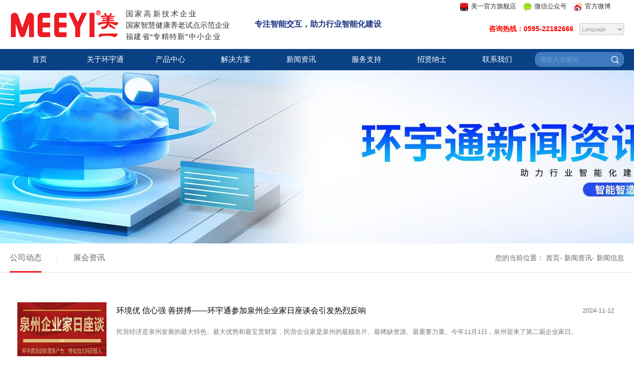

--- FILE ---
content_type: text/html; Charset=utf-8
request_url: https://www.huanyutong.com/html/newsList.asp?Page=5
body_size: 10128
content:

<!DOCTYPE html PUBLIC "-//W3C//DTD XHTML 1.0 Transitional//EN" "http://www.w3.org/TR/xhtml1/DTD/xhtml1-transitional.dtd">
<HEAD>
<META HTTP-EQUIV="Content-Type" CONTENT="text/html; charset=utf-8" />
<meta name="renderer" content="webkit" />
<meta name="force-rendering" content="webkit" />
<meta http-equiv="X-UA-Compatible" content="IE=Edge,chrome=1" />
<META NAME="Author" CONTENT="huanyutong.com" />

<title>第5页--资讯中心-福建环宇通信息科技股份公司-MEEYI,智慧医疗，智慧养老，智慧安防，物联网，</title>
<meta name="Keywords" content="资讯中心,病房护理对讲系统，信息发布系统，医护对讲系统，分诊排队系统，ICU探视系统，手术室对讲系统，子母钟系统，手术示教系统，可视对讲系统，物联网，监狱交互式管理系统，一键报警系统，IP网络对讲系统，全双工窗口对讲系统，监狱会见系统，呼叫器，无线呼叫系统，智慧病房，医院智能化，智慧养老产品，智能交互产品，4G无线对讲，医患求助，医护对讲、信息发布、分诊排队、智慧医疗、物联网、智慧安防" />
<meta name="Description" content="资讯中心.福建环宇通信息科技股份公司成立于1999年，位于福建省著名侨乡泉州，系国家高新技术企业、智慧健康养老试点示范企业、国家级科技型中小企业、福建省科技小巨人领军企业。公司自主设计、研发、生产、销售的“MEEYI美一”品牌系列产品包括：“数字医护对讲系统”、“ICU探视系统”、“一键式紧急求助报警系统”、“智慧监狱交互式管理系统”、“监狱探访会见管理系统”、“信息发布系统”、“分诊排队系统”、“取药叫号系统”、“银行ATM紧急求助对讲系统”、“无线呼叫系统”等。为智慧医养、智慧监狱、智慧安防、物联网等提供智能化综合解决方案。" />
<link rel="shortcut icon" href="favicon.ico" type="image/x-icon" />
<link rel="stylesheet" href="../tupian/Css.css">
<link type="text/css" rel="stylesheet" href="../tupian/aaa_style.css" />
<script src="../tupian/jquery-3.7.0.min.js"></script>
<script type="text/javascript" src="../tupian/jquery-migrate-3.4.0.min.js"></script>
<script type="text/javascript">
function checkFeedbackData1(){
    if(document.getElementById("Keyword1").value == ""){
    alert("请输入关键词");
    document.getElementById("Keyword1").focus();
    return false;
    }
}
</script>
<script type="text/javascript">

try {
var urlhash = window.location.hash;
if (!urlhash.match("fromapp"))
{
if ((navigator.userAgent.match(/(nokia|sony|ericsson|mot|samsung|sgh|lg|philips|panasonic|alcatel|lenovo|cldc|midp|mobile)/i)))
{
var a = location.href.split('/');
window.location="../m/"+a[a.length - 1];
}
}
}
catch(err)
{
}</script>
<style type="text/css">
<!--
.thumbnail{position:relative;z-index:11111111;}
.thumbnail:hover{background-color:transparent;z-index:11110;}
.thumbnail span{position:absolute;background-color:#FFFFE0;left:-1000px;border:1px solid #eeeeee;visibility:hidden;color:#000;text-decoration:none;}
.thumbnail span img{border-width:0;}
.thumbnail:hover span{visibility:visible;top:22px;left:-42px;}
-->
</style>
</HEAD>

<body>
<body class="aaa_header_bbb">
<table width="1240" border="0" cellspacing="0" cellpadding="0" align="center">
  <tr>
    <td style="padding-top:20px; padding-bottom:24px" width="220"><a href="../" title="环宇通"><img src="../tupian/logo.png" alt="环宇通" style="width:220px"></a></td>
	    <td class="fz_15" width="260" style="line-height:23px; padding-left:14px; padding-top:2px; "><span style="letter-spacing:3.2px"> 国家高新技术企业</span><br />
    国家智慧健康养老试点示范企业<br /><span style="letter-spacing:1.3px">福建省“专精特新”中小企业</span></td>
	    <td class="fz_16" width="400" style="line-height:26px; padding-left:0px; color:#1A3281; font-weight:bold;">专注智能交互，助力行业智能化建设</td>
	 <td class="fz_16" align="right">
	 <div class="top_div">
	  <div class="top_tm" style="color:#777;cursor:pointer"><span class="top_fbk"><a  href="https://meeyi.tmall.com/shop/view_shop.htm?spm=a230r.1.14.15.42274c430B8PG3&user_number_id=2201212310634" target="_blank"  rel="noopener noreferrer" >美一官方旗舰店</a></div>
 <div class="top_wx" style="color:#777;cursor:pointer"><span class="top_fbk"><a class="thumbnail" href="#" >微信公众号<span><img src="../tupian/weixin.jpg" alt="微信二维码" width="120" /></span></a></div>
       <div class="top_qq" style=" cursor:hand"><a class="thumbnail" href="https://weibo.com/meeyi1999" target="_blank" alt="微博" rel="noopener noreferrer">官方微博<span><img src="../tupian/weibo.jpg" alt="微信二维码" width="120" /></span></a></div>
</div>
	 
	  <span style="font-size:14px; color:#ff0000; font-weight:bold">咨询热线：0595-22182666</span>&nbsp;&nbsp;
	 <select name="select"  onchange=mbar(this)  class=flinks style="WIDTH: 90px; height:24px; color:#9E9E9E; margin-top:20px">
                  <option>Language</option>
                  <option value="http://www.huanyutong.com/">中文版</option>
                  <option value="http://www.meeyi.com/">English</option>
				                </select><SCRIPT language=javascript> 
<!-- 
// open the related site windows 
function mbar(sobj) { 
var docurl =sobj.options[sobj.selectedIndex].value; 
if (docurl != "") { 
open(docurl,'_blank'); 
sobj.selectedIndex=0; 
sobj.blur(); 
} 
} 
//--> 
</SCRIPT> 

</td>
  </tr>
</table>
<link rel="stylesheet" href="../tupian/style.css" type="text/css" media="screen" charset="utf-8">
<link rel="stylesheet" href="../tupian/bootstrap-responsive.min.css" type="text/css" media="screen" charset="utf-8">
<script src="../tupian/stickUp.min.js" type="text/javascript" charset="utf-8"></script>
<div class="header-holder" style="">
<div class="header-nav">
	<nav class="container">
		<div class="row-fluid">
			<div class="span10">
				<ul>
				<li class="span1"><a href="../" class="in-a">首页<i></i></a></li>
				<li class="span1"><a href="About_2.html" class="in-a">关于环宇通<i></i></a>
					<div class="lt-box" style="width:600px;">
							<dl>
							<dd><a href='About_2.html' title='公司简介'>公司简介</a></dd><dd><a href='shililist_160.html' title='企业荣誉'>企业荣誉</a></dd><dd><a href='shililist_162.html' title='公司证书'>公司证书</a></dd><dd><a href='shililist_163.html' title='企业风采'>企业风采</a></dd><dd><a href='shililist_166.html' title='产品案例'>产品案例</a></dd>
							</dl>
							<a href="#" class="pic-a"><img src="../tupian/head1.jpg" ></a>
						</div>
						</li>
						<li class="span1"><a href="products.html" class="in-a">产品中心<i></i></a>
						<div class="lt-box" style="width:1240px; margin-left:-260px">
						<table width="100%" border="0" cellspacing="0" cellpadding="0" style="margin-left:30px; margin-top:6px; margin-right:20px">
<tr>
<td align='left' valign='top'><div style='padding-bottom:8px'><a href='ProductList.asp?SortID=385&SortPath=0,385,&ParentID=0#fl' style='color:#333;font-weight:bold;  font-size:14px'>智慧医养</a></div><p><a href='ProductList.asp?SortID=293&SortPath=0,385,293,&ParentID=385' style='color:#6B6B6B; font-size:13px; line-height:26px'>分诊排队/取药叫号/视讯系统</a></p><p><a href='ProductList.asp?SortID=279&SortPath=0,385,279,&ParentID=385' style='color:#6B6B6B; font-size:13px; line-height:26px'>E6智能医护对讲系统</a></p><p><a href='ProductList.asp?SortID=294&SortPath=0,385,294,&ParentID=385' style='color:#6B6B6B; font-size:13px; line-height:26px'>信息发布系统</a></p><p><a href='ProductList.asp?SortID=281&SortPath=0,385,281,&ParentID=385' style='color:#6B6B6B; font-size:13px; line-height:26px'>2线制医院护理对讲系统</a></p><p><a href='ProductList.asp?SortID=282&SortPath=0,385,282,&ParentID=385' style='color:#6B6B6B; font-size:13px; line-height:26px'>4线制医院护理对讲系统</a></p><p><a href='ProductList.asp?SortID=283&SortPath=0,385,283,&ParentID=385' style='color:#6B6B6B; font-size:13px; line-height:26px'>医患紧急求助对讲系统</a></p><p><a href='ProductList.asp?SortID=419&SortPath=0,385,419,&ParentID=385' style='color:#6B6B6B; font-size:13px; line-height:26px'>全双工窗口对讲系统</a></p><p><a href='ProductList.asp?SortID=417&SortPath=0,385,417,&ParentID=385' style='color:#6B6B6B; font-size:13px; line-height:26px'>手术室对讲系统</a></p><p><a href='ProductList.asp?SortID=416&SortPath=0,385,416,&ParentID=385' style='color:#6B6B6B; font-size:13px; line-height:26px'>ICU探视对讲系统</a></p><p><a href='ProductList.asp?SortID=415&SortPath=0,385,415,&ParentID=385' style='color:#6B6B6B; font-size:13px; line-height:26px'>子母钟系统</a></p><p><a href='ProductList.asp?SortID=388&SortPath=0,385,388,&ParentID=385' style='color:#6B6B6B; font-size:13px; line-height:26px'>医院内部对讲</a></p></td><td align='left' valign='top'><div style='padding-bottom:8px'><a href='ProductList.asp?SortID=384&SortPath=0,384,&ParentID=0#fl' style='color:#333;font-weight:bold;  font-size:14px'>智慧安防</a></div><p><a href='ProductList.asp?SortID=386&SortPath=0,384,386,&ParentID=384' style='color:#6B6B6B; font-size:13px; line-height:26px'>监狱/看守所</a></p><p><a href='ProductList.asp?SortID=284&SortPath=0,384,284,&ParentID=384' style='color:#6B6B6B; font-size:13px; line-height:26px'>平安城市</a></p><p><a href='ProductList.asp?SortID=271&SortPath=0,384,271,&ParentID=384' style='color:#6B6B6B; font-size:13px; line-height:26px'>企事业单位</a></p><p><a href='ProductList.asp?SortID=285&SortPath=0,384,285,&ParentID=384' style='color:#6B6B6B; font-size:13px; line-height:26px'>轨道交通</a></p><p><a href='ProductList.asp?SortID=286&SortPath=0,384,286,&ParentID=384' style='color:#6B6B6B; font-size:13px; line-height:26px'>电梯可视对讲系统</a></p><p><a href='ProductList.asp?SortID=273&SortPath=0,384,273,&ParentID=384' style='color:#6B6B6B; font-size:13px; line-height:26px'>银行窗口对讲机</a></p><p><a href='ProductList.asp?SortID=439&SortPath=0,384,439,&ParentID=384' style='color:#6B6B6B; font-size:13px; line-height:26px'>无人值守</a></p><p><a href='ProductList.asp?SortID=401&SortPath=0,384,401,&ParentID=384' style='color:#6B6B6B; font-size:13px; line-height:26px'>应急救援</a></p></td><td align='left' valign='top'><div style='padding-bottom:8px'><a href='ProductList.asp?SortID=251&SortPath=0,251,&ParentID=0#fl' style='color:#333;font-weight:bold;  font-size:14px'>智慧物联</a></div><p><a href='ProductList.asp?SortID=277&SortPath=0,251,277,&ParentID=251' style='color:#6B6B6B; font-size:13px; line-height:26px'>台式对讲机</a></p><p><a href='ProductList.asp?SortID=274&SortPath=0,251,274,&ParentID=251' style='color:#6B6B6B; font-size:13px; line-height:26px'>无线接收主机</a></p><p><a href='ProductList.asp?SortID=278&SortPath=0,251,278,&ParentID=251' style='color:#6B6B6B; font-size:13px; line-height:26px'>手持对讲机</a></p><p><a href='ProductList.asp?SortID=275&SortPath=0,251,275,&ParentID=251' style='color:#6B6B6B; font-size:13px; line-height:26px'>无线呼叫器</a></p><p><a href='ProductList.asp?SortID=276&SortPath=0,251,276,&ParentID=251' style='color:#6B6B6B; font-size:13px; line-height:26px'>无线排队呼叫系统</a></p><p><a href='ProductList.asp?SortID=446&SortPath=0,251,446,&ParentID=251' style='color:#6B6B6B; font-size:13px; line-height:26px'>4G全双工对讲</a></p></td><td align='left' valign='top'><div style='padding-bottom:8px'><a href='ProductList.asp?SortID=383&SortPath=0,383,&ParentID=0#fl' style='color:#333;font-weight:bold;  font-size:14px'>其他产品</a></div><p><a href='ProductList.asp?SortID=390&SortPath=0,383,390,&ParentID=383' style='color:#6B6B6B; font-size:13px; line-height:26px'>红外语音播报器</a></p><p><a href='ProductList.asp?SortID=298&SortPath=0,383,298,&ParentID=383' style='color:#6B6B6B; font-size:13px; line-height:26px'>智能雷达语音播报器</a></p></td></tr>

</table>

						</div>
						</li>
						
						<li class="span1"><a href="fangan.html" class="in-a">解决方案<i></i></a></li>
						<li class="span1"><a href="newslist.html" class="in-a">新闻资讯<i></i></a>
							<div class="lt-box" style="width:600px;">
							<dl>
							<dd><a href='newslist_22.html' >公司动态</a></dd><dd><a href='newslist_36.html' >展会资讯</a></dd>
						 </dl>
							<a href="#" class="pic-a"><img src="../tupian/head2.jpg" ></a>
						</div></li>
						<li class="span1"><a href="fuwu_37.html" class="in-a">服务支持<i></i></a>
							<div class="lt-box" style="width:600px;">
							<dl>
						<dd><a href='fuwu_37.html' title='服务支持'>服务支持</a></dd><dd><a href='http://www.huanyutong.com/html/Xinwenlist.asp' title='常见问题'>常见问题</a></dd><dd><a href='http://www.huanyutong.com/html/downlist.asp' title='下载专区'>下载专区</a></dd><dd><a href='fuwu_49.html' title='定制服务'>定制服务</a></dd><dd><a href='http://www.huanyutong.com/html/MessageWrite.asp' title='客户留言'>客户留言</a></dd>
							</dl>
							<a href="#" class="pic-a"><img src="../tupian/head3.jpg" ></a>
						</div></li>
						<li class="span1"><a href="jobslist.html" class="in-a">招贤纳士<i></i></a>
						<div class="lt-box"  style="width:600px;">
							<dl>
							<dd><a href='jobslist.html'>招聘信息</a></dd>
							<dd><a href='TalentWrite.html'>提交简历</a></dd>
							<dd><a href='jobs.html'>人才理念</a></dd>
							</dl>
							<a href="#" class="pic-a"><img src="../tupian/head5.jpg" ></a>
						</div></li>
											
						<li class="span1"><a href="contact_1.html" class="in-a">联系我们<i></i></a></li>
								</ul>
			</div>
            <form action="search.html" method='post' name='SearchForm' onsubmit="return checkFeedbackData1()">
			<div class="find span2" style="	margin-left:10px;">
				<div class="find-box">
					<input type="text" class="texts span9 " id="Keyword1" name="Keyword"   placeholder="请输入关键词"  maxlength="35">
					<select name="Range" class="Search_se2"><option value="Product">产品</option></select>
					<input type="submit" class="sub span2" value="">
				</div>
			</div>
			</form>
		</div>
	</nav>
</div>
</div>
<script>
	$('.lang').hover(function(){
		$(this).find('dd').stop(true,true).slideDown()
	},function(){
		$(this).find('dd').stop(true,true).slideUp()
	})
	jQuery(function($) {
                $(document).ready( function() {
                  //enabling stickUp on the '.navbar-wrapper' class
                  $('.header-nav').stickUp();
                  $('.header-nav li').hover(function(){
                  	$(this).find('.lt-box').stop(true,true).slideDown();
                  },function(){
                  	$(this).find('.lt-box').stop(true,true).slideUp();
                  })

                });
              });
</script> 


<style type="text/css">
A.MENU11:link {
	FONT-WEIGHT: bold; FONT-SIZE: 14px; COLOR: #292929; FONT-FAMILY: "宋体";
}
A.MENU11:visited {
	FONT-WEIGHT: bold; FONT-SIZE: 14px; COLOR: #292929; FONT-FAMILY: "宋体";
}
A.MENU11:hover {
	FONT-WEIGHT: bold; FONT-SIZE: 14px; COLOR: #ff6600; FONT-FAMILY: "宋体"; TEXT-DECORATION: underline
}
A.MENU11:active{
	FONT-WEIGHT: bold; FONT-SIZE: 14px; COLOR: #ff6600; FONT-FAMILY: "宋体"; TEXT-DECORATION: underline
}
A.MENU12:link {
	FONT-SIZE: 12px; COLOR: #838383; FONT-FAMILY: "宋体"; TEXT-DECORATION: none
}
A.MENU12:visited {
	FONT-SIZE: 12px; COLOR: #838383; FONT-FAMILY: "宋体"; TEXT-DECORATION: none
}
A.MENU12:hover {
	FONT-SIZE: 12px; COLOR: #838383; FONT-FAMILY: "宋体"; TEXT-DECORATION: none
}
A.MENU12:active{
	FONT-SIZE: 12px; COLOR: #838383; FONT-FAMILY: "宋体"; TEXT-DECORATION: none
}
</style>
<div class="head4"></div>
<div class="wrap-sidenav">
    <div class="container">
        <div class="sidenav">
            <ul>
                <li ><a href='newslist_22.html' >公司动态</a></li><li ><a href='newslist_36.html' >展会资讯</a></li>
            </ul>
        </div>
        <div class="location">
            <span>您的当前位置：</span>
            <a href="/">首页</a>
            <a href="Newslist.html">新闻资讯</a>
            <a href="">新闻信息</a>
        </div>
    </div>
</div>
<div style="padding-top:40px; margin:auto;width:1240px; margin-bottom:40px">
<table width='100%' border='0' cellspacing='0' cellpadding='0'><tr>
<td  height=28 class='piccca3'>
<div class='dypassage'>
<a href='newsview_390_22.html' target='_blank'><img src='../Upload/PicFiles/2024.11.12_7.20.37_2506.jpg' width='180' height='120' style='float:left; margin-top:20px; margin-left:15px;margin-right:20px; '></a>
<a href='newsview_390_22.html'  target='_blank' style='	padding:27px 20px;display:block;'>
<div class='dynamic' style='color:'> <span>2024-11-12</span>
环境优 信心强 善拼搏——环宇通参加泉州企业家日座谈会引发热烈反响 
</div><p>民营经济是泉州发展的最大特色、最大优势和最宝贵财富，民营企业家是泉州的最靓名片、最稀缺资源、最重要力量。今年11月1日，泉州迎来了第二届企业家日。</p></a></div>
</td></tr>
<tr>
<td  height=28 class='piccca3'>
<div class='dypassage'>
<a href='newsview_389_27.html' target='_blank'><img src='../Upload/PicFiles/2024.10.29_8.16.16_3425.jpg' width='180' height='120' style='float:left; margin-top:20px; margin-left:15px;margin-right:20px; '></a>
<a href='newsview_389_27.html'  target='_blank' style='	padding:27px 20px;display:block;'>
<div class='dynamic' style='color:'> <span>2024-10-29</span>
环宇通2024北京安博会之旅完美收官，期待下次与您相遇！ 
</div><p></p></a></div>
</td></tr>
<tr>
<td  height=28 class='piccca3'>
<div class='dypassage'>
<a href='newsview_388_27.html' target='_blank'><img src='../Upload/PicFiles/2024.10.29_7.55.23_3439.jpg' width='180' height='120' style='float:left; margin-top:20px; margin-left:15px;margin-right:20px; '></a>
<a href='newsview_388_27.html'  target='_blank' style='	padding:27px 20px;display:block;'>
<div class='dynamic' style='color:'> <span>2024-10-29</span>
硕果累累，环宇通亮相多场安防、医疗展会活动！ 
</div><p></p></a></div>
</td></tr>
<tr>
<td  height=28 class='piccca3'>
<div class='dypassage'>
<a href='newsview_387_22.html' target='_blank'><img src='../Upload/PicFiles/2024.9.11_0.55.51_5731.png' width='180' height='120' style='float:left; margin-top:20px; margin-left:15px;margin-right:20px; '></a>
<a href='newsview_387_22.html'  target='_blank' style='	padding:27px 20px;display:block;'>
<div class='dynamic' style='color:'> <span>2024-9-11</span>
环宇通祝所有教师~教师节快乐！ 
</div><p></p></a></div>
</td></tr>
<tr>
<td  height=28 class='piccca3'>
<div class='dypassage'>
<a href='newsview_386_22.html' target='_blank'><img src='../Upload/PicFiles/2024.9.10_3.8.36_8988.jpg' width='180' height='120' style='float:left; margin-top:20px; margin-left:15px;margin-right:20px; '></a>
<a href='newsview_386_22.html'  target='_blank' style='	padding:27px 20px;display:block;'>
<div class='dynamic' style='color:'> <span>2024-9-10</span>
环宇通中秋主题活动 | 情满中秋夜，博出好彩头 
</div><p>一年一度的中秋佳节即将至！

朋友圈早已被各种福利刷屏

在这个阖家团圆、普天同庆的节日里

我们也开展了“宠家人”的

一系列节日福利活动！

让我们共同开启这美好一刻！</p></a></div>
</td></tr>
<tr>
<td  height=28 class='piccca3'>
<div class='dypassage'>
<a href='newsview_385_22.html' target='_blank'><img src='../Upload/PicFiles/2024.9.10_3.6.24_8231.jpg' width='180' height='120' style='float:left; margin-top:20px; margin-left:15px;margin-right:20px; '></a>
<a href='newsview_385_22.html'  target='_blank' style='	padding:27px 20px;display:block;'>
<div class='dynamic' style='color:'> <span>2024-9-10</span>
智能建筑与智慧城市行业交流会（兰州站）成功举办 
</div><p></p></a></div>
</td></tr>
<tr>
<td  height=28 class='piccca3'>
<div class='dypassage'>
<a href='newsview_384_22.html' target='_blank'><img src='../Upload/PicFiles/2024.8.27_6.52.10_4530.jpg' width='180' height='120' style='float:left; margin-top:20px; margin-left:15px;margin-right:20px; '></a>
<a href='newsview_384_22.html'  target='_blank' style='	padding:27px 20px;display:block;'>
<div class='dynamic' style='color:'> <span>2024-8-27</span>
北京体育大学校园一键报警设备正式投入使用！ 
</div><p>近年来，随着一系列校园伤害事件的曝光，这一社会问题逐渐浮出水面，引起了社会各界的广泛关注与深切忧虑。家长、教育工作者、政府部门及社会各界纷纷呼吁加强校园安全管理，确保学生身心健康，共同营造一个安全、和谐的校园环境。</p></a></div>
</td></tr>
<tr>
<td  height=28 class='piccca3'>
<div class='dypassage'>
<a href='newsview_383_36.html' target='_blank'><img src='../Upload/PicFiles/2024.8.20_2.55.57_7898.jpg' width='180' height='120' style='float:left; margin-top:20px; margin-left:15px;margin-right:20px; '></a>
<a href='newsview_383_36.html'  target='_blank' style='	padding:27px 20px;display:block;'>
<div class='dynamic' style='color:'> <span>2024-8-20</span>
2024年第七届中国安防百强工程（集成商）暨第六届中国安防年度人物颁奖会议圆满举办 
</div><p></p></a></div>
</td></tr>
<tr>
<td  height=28 class='piccca3'>
<div class='dypassage'>
<a href='newsview_382_22.html' target='_blank'><img src='../Upload/PicFiles/2024.8.20_2.38.2_3778.jpg' width='180' height='120' style='float:left; margin-top:20px; margin-left:15px;margin-right:20px; '></a>
<a href='newsview_382_22.html'  target='_blank' style='	padding:27px 20px;display:block;'>
<div class='dynamic' style='color:'> <span>2024-8-20</span>
再获国际殊荣！环宇通荣获美国硅谷国际发明展金奖、韩国国际女性发明展铜牌！ 
</div><p></p></a></div>
</td></tr>
<tr>
<td  height=28 class='piccca3'>
<div class='dypassage'>
<a href='newsview_381_22.html' target='_blank'><img src='../Upload/PicFiles/2024.8.20_1.53.53_7697.jpg' width='180' height='120' style='float:left; margin-top:20px; margin-left:15px;margin-right:20px; '></a>
<a href='newsview_381_22.html'  target='_blank' style='	padding:27px 20px;display:block;'>
<div class='dynamic' style='color:'> <span>2024-8-20</span>
福建省泉州市惠安县小岞镇卫生院智能化建设项目正式投入使用 
</div><p>环宇通
智慧医疗案例</p></a></div>
</td></tr>
<tr>
<td colspan='2' align='center'>
<div class='pagination clear'><div class='page'><div class='pagination'>
<a href='/html/newsList.asp?Page=1'>首页</a>&nbsp;<a href='/html/newsList.asp?Page=4'><font style='FONT-SIZE: 14px;'>上一页</font></a>&nbsp;<a href=/html/newsList.asp?Page=1>1</a><a href=/html/newsList.asp?Page=2>2</a><a href=/html/newsList.asp?Page=3>3</a><a href=/html/newsList.asp?Page=4>4</a>&nbsp;<a class='active' href='#'>5</a>&nbsp;<a href=/html/newsList.asp?Page=6>6</a><a href=/html/newsList.asp?Page=7>7</a><a href=/html/newsList.asp?Page=8>8</a><a href=/html/newsList.asp?Page=9>9</a>&nbsp;<a href='/html/newsList.asp?Page=6'>下一页</a>&nbsp; <a href='/html/newsList.asp?Page=40'>尾页</a></div></div></div>
</td>
</tr>
</table>

</div>

<script>
	$(function(){
	$('.sidenav  li:eq(0)').addClass('active');
  	  		
	});
</script>

 <div class="footer">
            <div class="content">
              <table width="1240" border="0" cellspacing="0" cellpadding="0" style=" margin-top:10px; margin-bottom:20px">
  <tr>
    <td valign="top" style="padding-right:90px"><div class="fz_16">商务热线：<span class="fz_20" style="padding-top:13px; padding-bottom:20px">0595-22182666</span></div>
	<div class="fz_16" style="margin-top:15px; margin-bottom:20px"> 技术热线：<span class="fz_22" style="padding-top:13px; padding-bottom:20px">400-9988-188</span></div>
	<img src="../tupian/flogo.png" width="300" style="margin-top:10px"/></div>
	</td>
    <td width="33%" valign="top" style="border-left:#e7e7e7 1px solid;border-right:#e7e7e7 1px solid; padding-left:90px; padding-right:15px"><div class="footer-title">网站导航</div><div class="footer-title-bottom"></div>
<table width="400" border="0" cellspacing="0" cellpadding="0" style="margin-top:20px;">
  <tr>
    <td class="footerlink"><a href="../">网站首页</a></td>
    <td class="footerlink"><a href="about_2.html">关于我们</a></td>
    <td class="footerlink"><a href="products.html">产品中心</a></td>
  </tr>
  <tr>
    <td class="footerlink"><a href="fangan.html">解决方案</a></td>
    <td class="footerlink"><a href="newslist.html">新闻资讯</a></td>
    <td class="footerlink"><a href="fuwu_37.html">服务支持</a></td>
  </tr>
  <tr>
    <td class="footerlink"><a href="jobslist.html">招贤纳士</a></td>
    <td class="footerlink"><a href="contact_1.html">联系我们</a></td>
    <td class="footerlink"><a href="search.html">站内搜索</a></td>
  </tr>
</table>
</td>
    <td valign="top" style=" padding-left:90px"><div class="footer-title">关注我们</div><div class="footer-title-bottom"></div>
	<table width="200" border="0" cellspacing="0" cellpadding="0" style="margin-top:20px;">
  <tr>
    <td style="text-align:center"><img src="../tupian/weixin.jpg" alt="二维码图片" width="105">
       <p >关注微信</p>
</td>
    <td style="text-align:center; padding-left:20px"><img src="../tupian/weibo.jpg" alt="二维码图片" width="105">
       <p style="text-align:center">关注微博</p></td>
  </tr>
</table>
</td>
  </tr>
</table>

            </div>
            <div class="copyright">
                <div class="content">
                    <div class="ui-flex" >
                        <div class="left-side" style="width:80%">
                           © 2008-2026 &nbsp;福建环宇通信息科技股份公司&nbsp; All Rights Reserved &nbsp;&nbsp;<a href="http://beian.miit.gov.cn/" target="_blank" rel="noopener noreferrer">闽ICP备16038990号</a>&nbsp;&nbsp;
                        </div>
                        <div class="right-side " style="width:25%" ><a href="https://beian.mps.gov.cn/#/query/webSearch?code=35050302000953" rel="noopener noreferrer" target="_blank" style="color:#8B8B8B"><img src="../xinimg/beian.png" width="15" />&nbsp;&nbsp;闽公网安备35050302000953号</a></div>
                    </div>
                </div>
            </div>
</div>
    </div>
<style type="text/css">

.fancybox-wrap .fancybox-outer .fancybox-inner{ max-width:800px !important;}
</style>

<script>$(function(){	var iconTc_menu=$('.iconTc_ul');
	var iconTc_li=iconTc_menu.find('.iconTc_li');	var iconTc_liimg=iconTc_menu.find('.iconTc_liimg');	iconTc_li.hover(function(e){
		var $this=$(this);		var ic_len=$this.find('.icoTc').width();		var con_len=$this.find('.icoTc_content').width();		var icoTc_weixin_content=$('.icoTc_weixin_content');		var total_len=ic_len+con_len;		var $inner=$this.find('.iconTc_li_inner').eq(0);		$inner.stop().animate({width:total_len},300);		if(icoTc_weixin_content.length){			icoTc_weixin_content.stop(true,true).fadeOut(200);		}	},function(e){		var $this=$(this);		var ic_len=$this.find('.icoTc').width();		var $inner=$this.find('.iconTc_li_inner').eq(0);		$inner.stop().animate({width:ic_len},300);	});	iconTc_liimg.hover(function(e){		var con=$(this).find('.icoTc_content');		con.stop(true,true).fadeIn(200);	},function(e){		var con=$(this).find('.icoTc_content');		con.stop(true,true).fadeOut(200);		});});</script>

 
</BODY>
</HTML>

--- FILE ---
content_type: text/css
request_url: https://www.huanyutong.com/tupian/Css.css
body_size: 14626
content:
/* 通用默认样式-------------------------------------- */
body {background-color: #FFFFFF;margin-left: 0px;margin-top: 0px;margin-right: 0px;margin-bottom: 0px;font-family:"微软雅黑",Arial, Helvetica, sans-serif }
ul, dl, dd, h1, h2, h3, h4, h5, h6, form,div, p {padding: 0; margin: 0;}
h1, h2, h3, h4, h5, h6{ font-weight:normal}
ul {list-style: none;}
img {border: 0;}
td {font-family:"微软雅黑",Arial, Helvetica, sans-serif;font-size: 13px;color: #2f2f2f;line-height: 20px;}
A:link {
	FONT-SIZE: 13px; COLOR: #2F2F2F; font-family:"微软雅黑",Arial, Helvetica, sans-serif; TEXT-DECORATION: none
}
A:visited {
	FONT-SIZE: 13px; COLOR: #2F2F2F; font-family:"微软雅黑",Arial, Helvetica, sans-serif; TEXT-DECORATION: none
}
A:hover {
	FONT-SIZE: 13px; COLOR: #ff0000; font-family:"微软雅黑",Arial, Helvetica, sans-serif; TEXT-DECORATION: none
}
A:active {
	FONT-SIZE: 13pxa; COLOR: #000000; font-family:"微软雅黑",Arial, Helvetica, sans-serif; TEXT-DECORATION: none
}
.fz_30{ font-size:30px;}
.fz_25{ font-size:25px;}
.fz_24{ font-size:24px;}
.fz_22{ font-size:22px;}
.fz_20{ font-size:20px;}
.fz_18{ font-size:18px;}
.fz_17{ font-size:17px;}
.fz_16{ font-size:16px;}
.fz_15{ font-size:15px;}
.fz_14{ font-size:14px;}
.fz_13{ font-size:13px;}
@media (min-width: 1680px) {
.fz_30{ font-size:33px;}
.fz_25{ font-size:28px;}
.fz_24{ font-size:26px;}
.fz_22{ font-size:24px;}
.fz_20{ font-size:22px;}
.fz_18{ font-size:20px;}
.fz_17{ font-size:19px;}
.fz_16{ font-size:18px;}
.fz_15{ font-size:17px;}
.fz_14{ font-size:16px;}
.fz_13{ font-size:15px;}
}

td.language    {font-size:13px}
.language A:link   {font-size:14px; }
.language A:visited{font-size:14px; }
.language A:hover  {font-size:14px; }
.language A:active {font-size:14px; }
 @media (min-width: 1680px) {
td.language    {font-size:14px}
.language A:link   {font-size:15px; }
.language A:visited{font-size:15px; }
.language A:hover  {font-size:15px; }
.language A:active {font-size:15px; }
}
td.MenuListTitle  {background-image: url(Point_line_01.gif);height: 22px;}
table.Outside {background-color: #FFFFFF;}
td.TopNew     {background-color: #F4F4F4;border-bottom-width: 1px;border-bottom-style: solid;border-bottom-color: #C2C2C2;}
td.AllCenter  {filter:progid:dximagetransform.microsoft.gradient(startcolorstr='#ffffff', endcolorstr='#f9f9f9', gradienttype='1');}
input.AllSearch  {border-top: #C8C8C8 1px solid;border-bottom: #C8C8C8 1px solid;border-left:#C8C8C8 1px solid;border-right:#C8C8C8 1px solid;font-size:12px; background: #F7F7F7; font-family:Verdana,Arial,"宋体";color: #2F2F2F;}
input.AllSearch1  {border-top: #868686 1px solid;border-bottom: #B2B2B2 1px solid;border-left:#C8C8C8 1px solid;border-right:#C8C8C8 1px solid;font-size:12px; background: #F7F7F7; font-family:Verdana,Arial,"宋体";color: #2F2F2F;}
select        {border-top: #C8C8C8 1px solid;border-bottom: #C8C8C8 1px solid;border-left:#C8C8C8 1px solid;border-right:#C8C8C8 1px solid;font-size:11px; background: #F2F2F2; font-family:Verdana,Arial,"宋体";color: #2F2F2F;}
input.MemLogin  {border-top: #B9B9B9 1px solid;border-bottom: #B9B9B9 1px solid;border-left:#B9B9B9 1px solid;border-right:#B9B9B9 1px solid;font-size:12px; background: #FFFFFF; font-family:Verdana,Arial,"宋体";color: #2F2F2F;}


.TextBox{
	font-size: 14px;
	color: #2f2f2f;
	height:28px;
	margin-bottom:6px;
	border:#BBBBBB 1px solid;
}
.form-submit{
	BORDER: #FE6600 1px solid;
	BACKGROUND-COLOR: #FE6600;
	font-size: 15px;
	width:123px;
	color: #fff;
	height:40px;
	cursor: hand; 
	font-family:'Crimson'
}
.head1 { width:100%; height:350px;background:url(../tupian/banab2.jpg) no-repeat center top;  }
.head2 { width:100%; height:350px;  background:url(../tupian/banab.jpg) no-repeat center top; background-size: cover; }
.head3 { width:100%; height:350px;background:url(../tupian/banfa.jpg) no-repeat center top;background-size: cover;  }
.head4 { width:100%; height:350px;background:url(../tupian/bannews.jpg) no-repeat center top;  }
.head5 { width:100%; height:350px;background:url(../tupian/banjob.jpg) no-repeat center top;  }
.head6 { width:100%; height:350px;background:url(../tupian/bancon1.jpg) no-repeat center top;  }
.head7 { width:100%; height:350px;background:url(../tupian/bancon.jpg) no-repeat center top;  }
.head7 .text{text-align:center;position:absolute;left:0;right:0;top:36%;color:#ffffff}
.head7.text h2{font-size:66px;line-height:1.2em;font-weight:bold; color:#ffffff}
.head7 .text p{font-size:20px;color:#ffffff}

.show-search-btn {
    flex: 0 0 42px;
    cursor: pointer;
    height: 42px;
	width: 42px;
    border-radius: 50%;
    transition-duration: .3s;
    background: rgba(0, 0, 0, 0.2) url(seron.png) no-repeat center; position:absolute }
	
 .aaa_btn:hover .show-search-btn {
    background: rgba(0, 0, 0, 0.2) url(ser1.png) no-repeat center; }
 .aaa_btn:hover .show-search-btn:hover {
      background: #ED1B23 url(seron.png) no-repeat center; }

	  
.header-search-wrap {
  position: fixed;
  z-index: 4;
  left: 60%;
  top: 65px;
  -webkit-transform: scale(0);
  -ms-transform: scale(0);
  transform: scale(0);
  opacity: 0;
  width: 600px;
  height: 40px;
  margin-left: -300px;
  border: 1px solid rgba(0, 0, 0, 0.2);
  color: #666;
  line-height: 40px;
  transition: all 0.5s;
  background: #fff; }
  .header-search-wrap .submit {
    position: absolute;
    top: 0;
    left: 0;
    z-index: 5;
    width: 36px;
    height: 40px;
    background: url(ser1.png) no-repeat center;
    background-size: 20px;
    border: none;
    z-index: 3;
    box-sizing: border-box; }
  .header-search-wrap .ser-input {
    width: 100%;
    height: 40px;
    position: relative;
    border: none;
    background: none;
    box-sizing: border-box;
    padding-left: 40px; }
  .header-search-wrap .search-close {
    position: absolute;
    display: block;
    right: -60px;
    top: 50%;
    margin-top: -20px;
    width: 40px;
    height: 40px;
    background: url(close2.png) no-repeat center;
    background-size: 30px;
    cursor: pointer;
    transition-duration: .5s; }
.header-search-wrap .search-close:hover {
      transform: rotate(90deg); }
			

.hide1 {
  -webkit-transform: scale(0);
  -ms-transform: scale(0);
  transform: scale(0);
  opacity: 0; }

.show1 {
  z-index: 3;
  -webkit-transform: scale(1);
  -ms-transform: scale(1);
  transform: scale(1);
  opacity: 1; }
  
.bgf3 {
	background: #fff;
}


.js-m {
  transform: translateY(50px);
  opacity: 0;
  filter: alpha(opacity=0);
  transition: transform .5s,opacity .5s; }

.js-m1 {
  transform: translateY(-50px);
  opacity: 0;
  filter: alpha(opacity=0);
  transition: transform .5s,opacity .5s; }

.js-m2 {
  transform: translateX(-50px);
  opacity: 0;
  filter: alpha(opacity=0);
  transition: transform .5s,opacity .5s; }

.js-m3 {
  transform: translateX(50px);
  opacity: 0;
  filter: alpha(opacity=0);
  transition: transform .5s,opacity .5s; }
  .animate {
  transform: translate(0px);
  opacity: 1;
  filter: alpha(opacity=100); }



/*广告图*/
#owl-demo{position: relative;}
#owl-demo .hd{position: absolute;text-align: center;bottom: 26px;left: 0;right: 0;margin:auto;}
#owl-demo .hd ul{width: 100%;font-size: 0;}
#owl-demo .hd .button{display: inline-block;vertical-align: top;margin-right:12px;width: 20px; height: 20px;  background-image: url(ban-dot.png);  background-size: cover !important; border:none }
#owl-demo .hd .button:hover,
#owl-demo .hd .button.on{background: transparent; background-image: url(ban-dots.png); border:none }



#owl-demo .item img{display: block;width: 100%;height: auto;}



.w1240{width:1240px;margin:0 auto;overflow: hidden}
.business{padding:120px 0;background-repeat: no-repeat;background-position: center bottom;background-size: cover}
.business ._sec-intro{width:40%;height:0;padding-bottom:28.1%;top:-100px;opacity: 0;filter:alpha(opacity=0);-webkit-transition:all 1s;-moz-transition:all 1s;-o-transition:all 1s;-ms-transition:all 1s;transition:all 1s;}
.business.on ._sec-intro{top:0;opacity: 1;filter:alpha(opacity=100);}
.business .sec-brief{text-align:left;display: -webkit-box;-webkit-box-orient:vertical;-webkit-line-clamp:4;overflow: hidden}
.business .bus-tit{color:#fff;left:20px;bottom:20px;font-weight: bold;-webkit-transition:all 0.4s;-moz-transition:all 0.4s;-o-transition:all 0.4s;-ms-transition:all 0.4s;transition:all 0.4s;}
.business .bus-cover{background:rgba(0,0,0,0.5);opacity:0;filter:alpha(opacity=0);left:0;top:0;right:0;bottom:0;-webkit-transition:all 0.4s;-moz-transition:all 0.4s;-o-transition:all 0.4s;-ms-transition:all 0.4s;transition:all 0.4s;}
.business .lt{width:49.5%;height:0;padding-bottom: 28.1%;left: -100px;opacity: 0;filter:alpha(opacity=0);-webkit-transition:all 1s;-moz-transition:all 1s;-o-transition:all 1s;-ms-transition:all 1s;transition:all 1s;}
.business.on .lt{left:0;opacity: 1;filter:alpha(opacity=100)}
.business .bus-con.hover .bus-cover{opacity:1;filter:alpha(opacity=100)}
.business .bus-con.hover .bus-tit{bottom:30px;}
.business .ml{width:49.5%;height:0;padding-bottom: 28.1%;left:-100px;opacity: 0;filter:alpha(opacity=0);-webkit-transition:all 1s linear 1s;-moz-transition:all 1s linear 1s;-o-transition:all 1s linear 1s;-ms-transition:all 1s linear 1s;transition:all 1s linear 1s;}
.business.on .ml{left:0;opacity: 1;filter:alpha(opacity=100)}
.business .mr{width:49.5%;height:0;padding-bottom: 28.1%;right: -100px;opacity: 0;filter:alpha(opacity=0);-webkit-transition:all 1s;-moz-transition:all 1s;-o-transition:all 1s;-ms-transition:all 1s;transition:all 1s}
.business.on .mr{right:0;opacity: 1;filter:alpha(opacity=100)}

.business .bl{width:32.8%;height:0;padding-bottom: 23.4%;top:-100px;opacity: 0;filter:alpha(opacity=0);-webkit-transition:all 1.2s linear 1s;-moz-transition:all 1.2s linear 1s;-o-transition:all 1.2s linear 1s;-ms-transition:all 1.2s linear 1s;transition:all 1.2s linear 1s;}
.business.on .bl{top:0;opacity: 1;filter:alpha(opacity=100)}
.business .bm{width:32.8%;height:0;padding-bottom: 23.4%;top:-100px;opacity: 0;filter:alpha(opacity=0);-webkit-transition:all 1.2s linear 1.5s;-moz-transition:all 1.2s linear 1.5s;-o-transition:all 1.2s linear 1.5s;-ms-transition:all 1.2s linear 1.5s;transition:all 1.2s linear 1.5s;}
.business.on .bm{top:0;opacity: 1;filter:alpha(opacity=100)}
.business .br{width:32.8%;height:0;padding-bottom: 23.4%;top:-100px;opacity: 0;filter:alpha(opacity=0);-webkit-transition:all 1.2s linear 1.8s;-moz-transition:all 1.2s linear 1.8s;-o-transition:all 1.2s linear 1.8s;-ms-transition:all 1.2s linear 1.8s;transition:all 1.2s linear 1.8s;}
.business.on .br{top:0;opacity: 1;filter:alpha(opacity=100)}

.section{overflow: hidden}
.section .sec-tit{color:#212121;}
.section .sec-brief{color:#666;line-height:2em;}
.section .more{display:block;color:#666;width:180px;height:38px;border:1px solid #adadad;border-radius: 30px;text-align:center;line-height:38px}
.section .more:hover{background:#d7000f;color:#fff;border:1px solid #d7000f;}

.fl{float:left;display:inline;}
.fr{float:right;display:inline;}
.prz{position:relative;zoom:1;}
.pra{position:absolute;}
.clearfix{*zoom:1;}
.clearfix:after{content:".";display:block;height:0;visibility:hidden;clear:both;}
.cleargap{font-size:0;letter-spacing:-8px;}


.l{float:left;}.r{float:right;}
.wrap{ width: 100%; }
 .title_cn{ font-size: 22px; color: #333; padding-top: 50px; }
.index_product{ padding-bottom: 80px; background-color: #fff; z-index: 999; position: relative;}
.index_product .title_cn{ padding-top: 45px; text-transform: uppercase; }
.index_product .more{ padding-top: 48px; }
.more{color: #666; font-size: 18px; text-transform: uppercase;}


.idx_pros{
    width:1200px;
    margin:0 auto;
    background:#fff;
    border-bottom:1px solid #eee;
    border-right:1px solid #eee;
    }
.idx_pros a{
    display:block;
    width:399px;
    height:150px;
    float:left;
    color:#646464;
    border:1px solid #f5f5f5;
    position:relative;
    border-right:0;
    border-bottom:0;
    overflow:hidden;
    }
.idx_pros .ico,
.idx_pros .txts{
    width:50%;
    height:100%;
    position:absolute;
    top:0;
    }
.idx_pros .ico{
    background-repeat:no-repeat;
    background-position:center center;    
    left:0;
    transition:left 500ms;
    -webkit-transition:left 500ms;
    }
.idx_pros a:nth-child(2){ background-color: #f5f5f5; }
.idx_pros a:nth-child(4){ background-color: #f5f5f5; }
.idx_pros a:nth-child(6){ background-color: #f5f5f5; }
.idx_pros a:nth-child(8){ background-color: #f5f5f5; }

/*
.idx_pros .idxp11 .ico{
    background-image:url(pro_6.png);
    }
.idx_pros .idxp11:hover .ico{
    background-image:url(pro_6_on.png);
    }
.idx_pros .idxp12 .ico{
    background-image:url(pro_3.png);
    }
.idx_pros .idxp12:hover .ico{
    background-image:url(pro_3_on.png);
    }
.idx_pros .idxp13 .ico{
    background-image:url(pro_2.png);
    }
.idx_pros .idxp13:hover .ico{
    background-image:url(pro_2_on.png);
    }
.idx_pros .idxp14 .ico{
    background-image:url(pro_1.png);
    }
.idx_pros .idxp14:hover .ico{
    background-image:url(pro_1_on.png);
    }
.idx_pros .idxp15 .ico{
    background-image:url(pro_4.png);
    }
.idx_pros .idxp15:hover .ico{
    background-image:url(pro_4_on.png);
    }
.idx_pros .idxp16 .ico{
    background-image:url(pro_8.png);
    }
.idx_pros .idxp16:hover .ico{
    background-image:url(pro_8_on.png);
    }
.idx_pros .idxp17 .ico{
    background-image:url(pro_k.png);
    }
.idx_pros .idxp17:hover .ico{
    background-image:url(pro_k_on.png);
    }
.idx_pros .idxp18 .ico{
    background-image:url(pro_7.png);
    }
.idx_pros .idxp18:hover .ico{
    background-image:url(pro_7_on.png);
    }
.idx_pros .idxp19 .ico{
    background-image:url(pro_5.png);
    }
.idx_pros .idxp19:hover .ico{
    background-image:url(pro_5_on.png);
    }
*/



.idx_pros .txts{
    left:50%;
    width:50%;
    transition:500ms;
    -webkit-transition:500ms;
    }
.idx_pros .txts .ch{
    font-size:18px;

    padding-bottom:3px;
    margin-top:73px;
    }
.idx_pros .idxp1 .txts .ch{
    font-size: 18px;
    color:#323232;
    }
.idx_pros .txts .en{
    font-size:14px;
    margin-top:2px;
    color: #999;
    }
.idx_pros .pic{ 
    width:100%; 
    height:100%; 
    overflow:hidden;
    background-repeat:no-repeat;
    background-position: center center;
    background-size:cover;
    }
.idx_pros .pic img{ width:100%; }
.idx_pros .idxp2{ color:#323232; }
.idx_pros .idxp2 .txts .ch{ border-color:#fff; } 
.idx_pros .cover{ position:absolute; left:0; top:0; bottom:0; right:0; opacity: 0; overflow:visible; border:0 solid #b42c2c; transition: all 0.5s ease-in-out; -webkit-transition: all 0.5s ease-in-out; }
.idx_pros a:hover .cover{ opacity:1; border:150px solid #DB323F;}
.idx_pros a:hover .ico{ left:50%; }
.idx_pros a:hover .txts{ left:0; padding-right:0; padding-left:10%; }
.idx_pros .idxp1:hover { color:#fff; }
.idx_pros .idxp1:hover .txts .ch{ color:#fff; }
.idx_pros .arrow{ width:18px; height:18px; background:url(../images/wi_arrow.png) no-repeat center center; position:absolute; bottom:15px; left:15%; transform:translateX(-60px); -webkit-transform:translateX(-60px); opacity:0; display:none\9; transition:500ms; -webkit-transition:500ms; }
.idx_pros a:hover .arrow{ transform:translateX(0); -webkit-transform:translateX(0); opacity:1; }
.idx_pros a:hover .en{ color: #fff; }


.modular {
    padding: 70px 0;
}
.modular-title, .modular-sub-title {
    margin-top: 0;
    text-align: center;
}
.modular-title {
    font-size: 32px;
    color: #e1e0e0;
}
.modular-sub-title {
    font-size: 26px;
    color: #010101;
}
.modular-border-bottom {
    width: 40px;
    height: 3px;
    margin: 20px auto 40px;
    background-color: #ED1B23;
}
.modular-content, .cardbox, .imagebox, .namebox {
    width: 100%;
}
a.cardbox {
    display: block;
    text-decoration: none;
}
.modular-content {
    overflow: hidden; line-height:35px
}
.modular-content .row {
  text-align:center; width:900px; margin:auto
}
.imagebox img, .list-imagebox img {
    width: 100%;
    height: 100%;
}
.namebox p {
    margin: 15px 0 20px;
    text-align: center;
    color: #464646;
    overflow: hidden;
    text-overflow: ellipsis;
    white-space: nowrap;
}
/*关于我们*/
.about-us {
    background: url('about_us_bg.jpg') no-repeat center center;
    background-size: cover;
    background-attachment: fixed;
}
.about-us .modular-sub-title {
    color: #fff;
}
.about-us .modular-content p {
    text-align: center;
    color: #cecece;
}
.about-us .modular-content .count_title .count{
    position: relative;
    font-size: 42px;
    color: #fff;
}
.about-us .modular-content .count_title .count .counter{
    font-size: 42px;
    color: #fff;
}
.about-us .modular-content .count_title .count .unit-top{
    position: absolute;
    top: 6px;
    right: -20px;
    font-size: 20px;
}
.about-us .modular-content .describe {
    font-size: 16px;
    color: #fefefe;
}
.countbox {
    width: 100%;
    text-align: center;
}


.col-xs-1, .col-xs-2, .col-xs-3, .col-xs-4, .col-xs-5, .col-xs-6, .col-xs-7, .col-xs-8, .col-xs-9, .col-xs-10, .col-xs-11, .col-xs-12, .col-sm-1, .col-sm-2, .col-sm-3, .col-sm-4, .col-sm-5, .col-sm-6, .col-sm-7, .col-sm-8, .col-sm-9, .col-sm-10, .col-sm-11, .col-sm-12, .col-md-1, .col-md-2, .col-md-3, .col-md-4, .col-md-5, .col-md-6, .col-md-7, .col-md-8, .col-md-9, .col-md-10, .col-md-11, .col-md-12, .col-lg-1, .col-lg-2, .col-lg-3, .col-lg-4, .col-lg-5, .col-lg-6, .col-lg-7, .col-lg-8, .col-lg-9, .col-lg-10, .col-lg-11, .col-lg-12 {
    position: relative;
    min-height: 1px;
    
}
.col-xs-1, .col-xs-2, .col-xs-3, .col-xs-4, .col-xs-5, .col-xs-6, .col-xs-7, .col-xs-8, .col-xs-9, .col-xs-10, .col-xs-11 {
    float: left
}




/*新闻*/
 .auto_1200{width:1200px;}
.news{margin-top: 35px;padding-bottom: 70px;}
.news .auto{}
.news .new_left{width: 65%;float: left;}
.news h2{margin:0;font-weight: normal;color: #333;font-size: 22px;margin-bottom: 0px;}
.news .new_left .xinw{padding:15px 20px;background: #f9f9f9;height: 300px;}
.news .new_left .xinw li{margin-bottom:7px;}
.news .new_left .xinw li .pic{display: none;}
.news .new_left .xinw h3{margin:0;font-size: 16px;color: #333;line-height: 1.3;font-weight: normal;white-space: nowrap; text-overflow: ellipsis; overflow: hidden;}
.news .new_left .xinw h3:hover{color: #c91523;}
.news .new_left .xinw time{font-size: 13px;color: #999;}
.news .new_left .xinw .wap{display:none}
.news .new_left .xinw .dzll{display: inline-block;margin-left: 15px;}
.news .new_left .xinw .dzll a{margin-right:10px;display:inline-block;line-height: 32px;padding:3px 0 0 20px;color: #999;}
.news .new_left .xinw .dzll span{padding-left: 20px;display: inline-block;line-height: 32px;color: #999;}
.news .new_left .xinw .dzll .zhan{background: url(dz.png)no-repeat left center;}
.news .new_left .xinw .dzll .liul{background: url(ll.png)no-repeat left center;}

.news111{font-size:13px;color:#787878;overflow:hidden; height:52px;line-height:26px;display: -webkit-box; -webkit-line-clamp: 3; -webkit-box-orient: vertical;}

 @media (min-width: 1680px) {
 .news111{font-size:14px;color:#787878;overflow:hidden; height:78px;line-height:26px;display: -webkit-box; -webkit-line-clamp: 3; -webkit-box-orient: vertical;}

}
.news .new_right{width: 32%;float: right;}
.news .new_right .video{width: 100%;}
.news .new_right .video figure{ position:relative;}
.news .new_right .video figure .shp{ position:absolute; left:0; top:0; width:100%; height:100%;background: url(bofang.png)no-repeat center;  margin-top:0px}
.news .new_right .video figure .shp:hover{background: url(bofangon.png)no-repeat center;}
.news .new_right .video figure .shp h3{text-align: center;margin-top: 200px;color: #fff;font-weight: normal; }
.news .new_right .video figure img{width: 380px;height: 328px; margin-left:-35px}
.news .new_right .video figure .dzll{position: absolute;bottom: 10px;right: 10px;}
.news .new_right .video figure .dzll a{margin-right:10px;display:inline-block;line-height: 32px;padding:3px 0 0 0px;color: #fff;}
.news .new_right .video figure .dzll span{padding-left: 20px;display: inline-block;line-height: 32px;color: #fff;}
.news .new_right .video figure .dzll .zhan{background: url(dzon.png)no-repeat left center;}
.news .new_right .video figure .dzll .liul{background: url(llon.png)no-repeat left center;}


footer{display:block}
footer{margin:0;padding:0;border:0;font-size:100%;font:inherit;vertical-align:baseline}
.ui-flex{display:-ms-flexbox;display:flex}
.footer{background:#f8f8f8;padding-top:24px; margin-top:60px}
.footer h3{font-size:29px;line-height:68px}
.footer h4{font-size:16px;line-height:68px}
.footer p{ line-height:28px}
.footer a{color:rgba(51,51,51,.61); font-size:14px}
.footer a:hover{color:rgba(51,51,51,.86);font-weight:600}
.footer .content{width:1240px;margin:0 auto}
.footer .content .flex{width:100%}
.footer .links{text-align:left}
.footimg{ width:250px}
 @media (min-width: 1680px) {
 .footer h3{font-size:32px;line-height:68px}
 .footer h4{font-size:18px;line-height:68px}
.footer a{color:rgba(51,51,51,.61); font-size:16px; line-height:30px}
.footimg{ width:280px}
.footer p{ line-height:28px; font-size:18px}
 }
.footer .social a{padding-left:30px;background-color:transparent;background-repeat:no-repeat;background-position:0;background-size:20px 20px}.footer .social .icon-weixin{background-image:url(../images/icon-weixin.png);position:relative}.footer .social .icon-weixin .weixin-qrcode{display:none;padding:6px;background:#fff;position:absolute;left:0;bottom:30px;box-shadow:0 12px 30px rgba(0,0,0,.1)}.footer .social .icon-weixin .weixin-qrcode img{display:block}.footer .social .icon-weixin .weixin-qrcode:after{content:"";width:0;height:0;font-size:0;border:8px dashed transparent;border-top:8px solid #fff;position:absolute;left:50%;margin-left:-8px;bottom:-16px}.footer .social .icon-weibo{background-image:url(../images/icon-weibo.png)}.footer .social .icon-facebook{background-image:url(../images/icon-facebook.png)}.footer .social .icon-instagram{background-image:url(../images/icon-instagram.png)}.footer .social .icon-youtube{background-image:url(../images/icon-youtube.png)}.footer .social .icon-linkedin{background-image:url(../images/icon-linkedin.png)}.footer .service{text-align:right}.footer .service .service-online{float:right;color:#eb6302;border:1px solid #eb6302;width:146px;line-height:34px;border-radius:34px;text-align:center;margin-top:30px}.footer .service .service-online:before{content:"";display:inline-block;width:14px;height:14px;background:transparent url(../images/icon-help.png) no-repeat 50%;margin-right:8px;vertical-align:middle}
.footer .copyright{margin-top:24px;border-top:1px solid rgba(51,51,51,.1);padding:24px 0;color:rgba(51,51,51,.61)}
.footer .copyright .left-side{text-align:left;font-size:14px }
.footer .copyright .logo{height:24px;background:transparent url(../images/logo.png) no-repeat 50%;background-size:24px 24px}
.footer .copyright .right-side{text-align:right}
.footer .copyright .right-side a{padding:0 12px; font-size:14px}
.footer .copyright .right-side a:last-child{padding-right:0}
.footer .copyright .right-side a:last-child:before{content:"";display:inline-block;width:16px;height:16px;background:transparent url(../images/icon-global.png) no-repeat 50%;margin-right:8px;vertical-align:middle}
 @media (min-width: 1680px) {
 .footer .copyright .left-side{text-align:left;font-size:17px }
 .footer .copyright .left-side a{ font-size:17px}
.footer .copyright .right-side a{padding:0 12px; font-size:17px}
 }


.banner { margin:0 auto; max-width:1900px; background:#ffffff}
.banner img { width:100%; height:auto}


.piccc3{
width: 350px;  
overflow: hidden;
}
.piccc3 img{  
cursor: pointer;  
transition: all 0.6s;  
}  
.piccc3 img:hover{  
transform: scale(1.1);  
}    



.wrap-sidenav
{
    position: relative;
    border-bottom: 1px solid #dcdcdc;
	
}
 .container
    {
        width: 1240px;
		margin:auto
    }
.wrap-sidenav .sidenav
{
    display: inline-block;
}
.wrap-sidenav .sidenav ul li
{
    position: relative;
    display: inline-block;
    padding: 0 32px;
}

.wrap-sidenav .sidenav ul li:after
{
    line-height: 58px;
    position: absolute;
    top: 0;
    right: 0;
    display: block;
    content: '|';
    color: #ddd;
}
.wrap-sidenav .sidenav ul li:first-child
{
    padding-left: 0;
}
.wrap-sidenav .sidenav ul li:last-child
{
    padding-right: 0;
}
.wrap-sidenav .sidenav ul li:last-child:after
{
    display: none;
}
.wrap-sidenav .sidenav ul li a
{
    font-size: 16px;
    line-height: 58px;
    position: relative;
    display: block;
    color: #666;
}

 @media (min-width: 1680px) {
.wrap-sidenav .sidenav ul li a
{
    font-size: 18px;
    line-height: 58px;
    position: relative;
    display: block;
    color: #666;
}
}

.wrap-sidenav .sidenav ul li a:before
{
    position: absolute;
    z-index: 5;
    bottom: -1px;
    left: 0;
    display: block;
    width: 0;
    height: 3px;
    content: '';
    -webkit-transition: all .4s;
    transition: all .4s;
    background-color: #ED1B23;
}
.wrap-sidenav .sidenav ul li.active a:before,
.wrap-sidenav .sidenav ul li:hover a:before
{
    width: 100%;
}

.wrap-sidenav .location
{
    font-size: 14px;
    line-height: 58px;
    position: relative;
    z-index: 4;
    display: inline-block;
    float: right;
    color: #666;
}

 @media (min-width: 1680px) {
.wrap-sidenav .location
{
    font-size: 16px;
    line-height: 58px;
    position: relative;
    z-index: 4;
    display: inline-block;
    float: right;
    color: #666;
}
}


.wrap-sidenav .location:before
{
    font-family: 'iconfont' !important;
    font-size: 20px;
    float: left;
    height: 56px;
    margin-top: 2px;
    margin-right: 14px;
	background: url(../tupian/tb.png)no-repeat  center;
}

.wrap-sidenav .location span
{
    display: inline-block;
	font-size:14px;
	color:#666666
}
.wrap-sidenav .location a
{
    display: inline-block;
	font-size:14px;
	color:#666666
}


.wrap-sidenav .location a:after
{
    content: '-';
}
.wrap-sidenav .location a:last-child:after
{
    display: none;
}
.wrap-sidenav .location a:hover
{
    color: #ED1B23;
	font-size:14px;
}

 @media (min-width: 1680px) {
.wrap-sidenav .location span
{
    display: inline-block;
	font-size:16px;
	color:#666666
}
.wrap-sidenav .location a
{
    display: inline-block;
	font-size:16px;
	color:#666666
}
.wrap-sidenav .location a:after
{
    content: '-';
}
.wrap-sidenav .location a:last-child:after
{
    display: none;
}
.wrap-sidenav .location a:hover
{
    color: #ED1B23;
	font-size:16px;
}
}




@font-face {
    font-family: "Helve";
    src: url("font/HelveticaInserat-Roman-SemiB.woff2") format("woff2"),url("font/HelveticaInserat-Roman-SemiB.woff") format("woff"),url("font/HelveticaInserat-Roman-SemiB.ttf") format("truetype"),url("font/HelveticaInserat-Roman-SemiB.eot") format("embedded-opentype"),url("font/HelveticaInserat-Roman-SemiB.svg") format("svg"),url("font/HelveticaInserat-Roman-SemiB.otf") format("opentype");
    font-weight: normal;
    font-style: normal
}

 .comtext {
    padding-top: 40px
}

.comtext h1 {
    color: #1A3281;
    font-size: 34px;
    font-family: 'Helve';
    font-weight: bold;
    margin-bottom: 22px
}

 .comtext h2 {
    color: #333333;
    font-size: 30px;
    padding-bottom: 43px;
    position: relative;
    margin-bottom: 35px
}

.comtext h2:after {
    position: absolute;
    bottom: 0;
    left: 0;
    height: 5px;
    width: 100px;
    content: '';
    background: #dddddd
}

 .comtext p {
    line-height: 28px;
    color: #444444;
    font-size: 14px;
    text-align: justify
}

 @media (min-width: 1680px) {
  .comtext p {
    line-height: 31px;
    color: #444444;
    font-size: 16px;
    text-align: justify
}
 }
.main.about .bocweb-about .w1200 .cont .compic {
    padding-left: 133px
}

.main.about .bocweb-about .w1200 .cont .compic .pic {
    width: 100%
}

.main.about .bocweb-about .w1200 .cont .compic .pic img {
    width: 100%;
    height: auto
}

.main.about .bocweb-about .w1200 .cont .textpic {
    padding-right: 137px
}

.main.about .bocweb-about .w1200 .cont .textpic .pic {
    width: 100%
}

.main.about .bocweb-about .w1200 .cont .textpic .pic img {
    width: 100%;
    height: auto
}

.main.about .bocweb-about .w1200 .cont .textbox {
    padding-top: 77px
}

.main.about .bocweb-about .w1200 .cont .textbox p {
    line-height: 2;
    color: #444444;
    font-size: 14px;
    text-align: justify
}




.swiper-slide {
    padding: 25px 19px 25px;
    color: #000;
    line-height: 36px;

 }
 .swiper-slide:hover .img100 {
      transform: scale(1.1); }
 .swiper-slide:hover .list2-h4 {
      color: #d50a1d; }
.img100 {
    transition-duration: .8s;
	width:380px }
.img-wrap {
    position: relative;
    overflow: hidden; 
	}
.txt-wrap {
    padding-top: 30px;	width:380px }
.list2-h4 {
    font-size: 20px;
    margin-bottom: 10px;
    transition-duration: .8s; }
 .list2-h5 {
    font-size: 16px;
    opacity: .7; }
	.about-red-title {
  display: block;
  font-size: 14px;
  line-height: 34px;
  background: #d50a1d;
  width: 120px;
  height: 34px;
  color: #fff;
  text-align: center; }
  
 .about-red-title {
    position: absolute;
    z-index: 3;
    left: 20px;
    top: 20px; }
	
	
.iconTc_ul{position:fixed;top:420px;right:1px;z-index:999;padding-left:0px;}
/*.iconTc_ul{position:fixed;bottom:80px;right:5px;z-index:999;width:48px;height:280px;padding-left:0px;}*/
.iconTc_ul li{margin-bottom:8px;*zoom:1;}
.iconTc_ul li:after{content:'';display:table;clear:both;}
.iconTc_ul .iconTc_liimg{display:block;width:48px;height:48px;}
.iconTc_ul .iconTc_li .icoTc{*zoom:1;}
.iconTc_ul .iconTc_li .icoTc:after{content:'';display:table;clear:both;}
.iconTc_ul .iconTc_li{position:relative;display:block;;width:48px;height:48px;}
.iconTc_ul .iconTc_li .iconTc_li_inner{position:absolute;right:0;top:0;width:48px;height:48px;overflow:hidden;transition:all 0.3s;white-space:nowrap;}
.iconTc_ul .icoTc{display:block;width:48px;height:48px;background: rgba(26, 50, 130, 0.6);background-repeat:no-repeat;background-position:center center;transition:background 0.3s ease-in-out;}
.iconTc_ul .iconTc_li .icoTc{display:inline-block;}
.iconTc_ul .iconTc_li .icoTc_content{display:inline-block;height:48px;line-height:48px;color:#fff;width:180px;text-align:left;text-indent:8px;font-size:14px;overflow:hidden;white-space:nowrap;background:#ED1C24;}
.iconTc_ul .iconTc_li .icoTc_qq_content{width:130px;}
.iconTc_ul .iconTc_li .icoTc_tel_content{width:160px;}
.iconTc_ul .iconTc_li .icoTc_content .icoTc-text{float:left;width:100%;height:100%; font-size:13px}
.iconTc_ul .icoTc:hover,.iconTc_ul .icoTc.act{background-color:#ED1C24;}
#icoTc_top{background-image:url(../tupian/icon_totop_x.png);}
#icoTc_qq{background-image:url(../tupian/icon_qq_x.png);}
#icoTc_tel{background-image:url(../tupian/icon_tel_x.png);}
#icoTc_weixin{background-image:url(../tupian/icon_qr_x.png);}
#icoTc_email{background-image:url(../tupian/icon_email_x.png);}
.icoTc_weixin_content{position:absolute;top:1px;right:52px;z-index:999;width:152px;height:152px;display:none;}
icoTc_weixin_content img{width:152px;height:152px;display:block;}


.fot-contact .txt p{
	padding-left: 16px;
	background: url(fot_sign01.jpg) no-repeat;
	line-height: 24px;
	color:#787878;
	 font-size:14px;
}
.fot-contact .txt p.phone{
	background-position: 0 3px; 
}
.fot-contact .txt p.mail{
	margin-right: 0;
	background-position: 0 -16px;
}
.fot-contact .txt p.fax{
	background-position: 0 -40px;
}
.fot-contact .txt p.zip{
	background-position: 0 -60px;
}
@media (min-width: 1680px) {
.fot-contact .txt p{
	padding-left: 16px;
	background: url(fot_sign01.jpg) no-repeat;
	line-height: 24px;
	color:#787878;
	 font-size:16px;
}}


.footerlink a{color:rgba(51,51,51,.71); font-size:14px; line-height:45px}
.footerlink a:hover{color:rgba(51,51,51,.86);font-weight:600}
@media (min-width: 1680px) {
.footerlink a{color:rgba(51,51,51,.61); font-size:16px; line-height:45px}
.footerlink a:hover{color:rgba(51,51,51,.86);font-weight:600}
}

.footer-title {
    font-size: 16px;
	padding-bottom:6px
}
.footer-title-bottom {
    width: 35px;
    height: 2px;
    background-color: #ED1D24;
}

@media (min-width: 1680px) {
.footer-title {
    font-size: 18px;
	padding-bottom:6px
}
.footer-title-bottom {
    width: 35px;
    height: 2px;
    background-color: #ED1D24;
}
}

.weixin{position:fixed;display:block;top:300px;width:105px;height:135px;z-index:1000;right:1px;_position:absolute;_top:expression(documentElement.scrollTop+(documentElement.clientHeight-this.offsetHeight)/2)}
.weixin img{float:left;display:block;}
.weixin span{float:left;color:#999;cursor:pointer;height:18px;line-height:18px; padding-left:4px;}


 .tel{  padding-left:50px; height:50px; font-size:14px; text-align:left; width:240px}
 .tel li{ font-size:14px; color:#666; line-height:24px; text-align:left}
 .tel img{ position:absolute;padding-top:8px; margin-left:-45px}
 .tel em{ font-size:18px; color:#ED1B23;font-style:normal; text-align:left}

@media (min-width: 1680px) {
 .tel{  height:50px; font-size:14px; text-align:left; width:275px}
 .tel li{ font-size:16px; color:#666; line-height:24px; text-align:left}
 .tel img{ position:absolute;padding-top:10px; margin-left:-45px}
 .tel em{ font-size:20px; color:#ED1B23;font-style:normal; text-align:left}
}




.solution .list{ padding-top:15px;}
.solution .list li{ height:211px; background:url(../tupian/line4.png) bottom repeat-x; padding-left:270px; position:relative;}
.solution .list li .imgDiv{ position:absolute; left:0px; top:20px;}
.solution .list li .imgDiv img{ width:240px; height:166px; cursor: pointer; transition: all 0.4s;  }
.solution .list li .imgDiv img:hover{ transform: scale(1.1); }
.solution .list li .name{ padding-top:19px; font-size:19px; height:28px; line-height:28px; overflow:hidden; margin-bottom:25px;}
.solution .list li .name a{ color:#333; font-size:18px; font-weight:bold; letter-spacing:2px}
.solution .list li:hover .name a{ color:#ED1B23;}
.solution .list li .content{ font-size:14px; line-height:27px; height:53px; overflow:hidden; display: -webkit-box; -webkit-line-clamp: 2; -webkit-box-orient: vertical; color:#666666; margin-bottom:20px}
.solution .list li .content a{ color:#666;font-size:14px;}
.solution .list li:hover .content a{ color:#333;}
.solution .list li .more1 a{ color:#666666;font-size:14px; background:#fff;border:#E4E4E4 1px solid; padding-left:33px; padding-right:33px; padding-top:7px; padding-bottom:7px;border-radius:3px; }
.solution .list li:hover .more1 a{ color:#333; background:#D9271B; border:#D9271B 1px solid; color:#fff}


@media (min-width: 1680px) {
.solution .list li .name a{ color:#333; font-size:20px; font-weight:bold; letter-spacing:2px}
.solution .list li:hover .name a{ color:#ED1B23;}
.solution .list li .content{ font-size:16px; line-height:27px; height:53px; overflow:hidden; display: -webkit-box; -webkit-line-clamp: 2; -webkit-box-orient: vertical; color:#666666; margin-bottom:20px}
.solution .list li .content a{ color:#666;font-size:16px;}
.solution .list li:hover .content a{ color:#333;}
.solution .list li .more1 a{ color:#666666;font-size:15px; background:#fff;border:#E4E4E4 1px solid; padding-left:33px; padding-right:33px; padding-top:7px; padding-bottom:7px;border-radius:3px; }
.solution .list li:hover .more1 a{ color:#333; background:#D9271B; border:#D9271B 1px solid; color:#fff}
}

.jj_tab_list_item{ float:left; width:100%; position:relative; overflow: hidden;}
.jj_tab_list_item_last{ margin-right:0;}
.jj_tab_list_item_div{ position: absolute; height: 100%; width:100%; top: 0;}

.swiper_solution_outter {position:relative; }
.swiper_solution .swiper-slide {height:auto !important;}
.swiper_solution .swiper-wrapper {height:auto !important;}

.jj_tab_list_item .jj_tab_list_item_div img
{
	display:none;
}
.jj_tab_list_item a:hover .jj_tab_list_item_div img{
    display:block;
}

.jj_tab_list_item_div img{
    position: absolute;
    z-index: 2;
    left: 50%;
    top: 50%;
    margin-left: -22px;
    margin-top: -22px;
}

.jj_tab_list_item_div .da-txt{
	height:50px;
	position: absolute;
	background: #000;
    opacity: 0.4;
    text-align:center;
    width:100%;
    bottom:0px;
    color:#fff;
    font:16px/50px Microsoft YaHei;
}

.jj_tab_list_item_div .da-text {
    height: 50px;
    position: absolute;
    background: none;
    opacity: 1;
    text-align: center;
    width: 100%;
    bottom: 0px;
    color: #fff;
    font: 17px/50px Microsoft YaHei;
}
.jj_tab_list_item a>img{width:100%; height:auto; display:block; transition: all 0.8s;}
.jj_tab_list_item:hover a>img{ transform: scale(1.15);}



.dypassage{
	border-bottom:1px solid #EEEEEE;
	}
.dypassage a{

	
	}
.dypassage p{
	font-size:13px;
	color:#787878;
	overflow:hidden; 
	height:57px; margin-bottom:8px;
	line-height:29px;display: -webkit-box; -webkit-line-clamp: 2; -webkit-box-orient: vertical;
	}
.dynamic{
	color:#000000;
	font-size:16px;
	margin-bottom:18px;
	font-weight:400
	}
.dynamic span{
	color:#787878;
	font-family:"Arial";
	float:right;
	font-size:13px;
	}
.dypassage a:hover{
	background:#ffffff;
	border:2px solid E3E3E9;box-shadow: #E9E9E9 2px 1px 30px 0px;
	}
.dypassage a:hover .dynamic,.dypassage a:hover p ,.dypassage a:hover span{
	}


@media (min-width: 1680px) {
.dypassage p{
	font-size:15px;
	color:#787878;
	overflow:hidden; 
	height:55px;margin-bottom:8px;
	line-height:31px;display: -webkit-box; -webkit-line-clamp: 2; -webkit-box-orient: vertical;
	}
.dynamic{
	color:#000000;
	font-size:19px;
	margin-bottom:18px;
	font-weight:400
	}
.dynamic span{
	color:#787878;
	font-family:"Arial";
	float:right;
	font-size:16px;
}
}


.pagination{
	text-align: center;
}
/* pager style */
.page{
	padding:50px 0;
	font-size:14px;
	/*font-weight:bold;*/
	line-height:22px;
	text-align:center;
	clear:both;}
.page a{
	text-decoration:none;
	color:#666;
	background:#fff;
	border:1px solid #CCCCCC;
	padding-left:11px;
	padding-right:11px;
	padding-top:8px;
	padding-bottom:8px;
	font-size:14px;
	margin-right:3px}
.page a.active{
	background:#ED1B23;
	border:1px solid #ED1B23;
	color:#fff;
	font-size:14px;}
.page a:hover{
	text-decoration:none;
	color:#fff;
	background:#ED1B23;
	border:1px solid #ED1B23}
.aaimg img { max-width:1150px}



.leftfont1 {font-size:25px; font-weight:bold; letter-spacing:1px; color:#333}
@media (min-width: 1680px) {
.leftfont1 {font-size:27px; font-weight:bold; letter-spacing:1px; color:#333}
}


A.MENU11a {FONT-SIZE: 16px; COLOR: #505050; FONT-FAMILY: "微软雅黑";line-height:40px;}
A.MENU11a:link {FONT-SIZE: 16px; COLOR: #505050; FONT-FAMILY: "微软雅黑";line-height:40px; }
A.MENU11a:visited {FONT-SIZE: 16px; COLOR: #ED1B23 FONT-FAMILY: "微软雅黑";line-height:40px; }
A.MENU11a:hover {FONT-SIZE: 16px; COLOR: #ED1B23; FONT-FAMILY: "微软雅黑"; TEXT-DECORATION: none;line-height:40px}
A.MENU11a:active{ FONT-SIZE: 16px; COLOR: #ED1B23; FONT-FAMILY: "微软雅黑"; TEXT-DECORATION: none;line-height:40px}
@media (min-width: 1680px) {
A.MENU11a {FONT-SIZE: 18px; COLOR: #505050; FONT-FAMILY: "微软雅黑";line-height:45px;}
A.MENU11a:link {FONT-SIZE: 18px; COLOR: #505050; FONT-FAMILY: "微软雅黑";line-height:45px; }
A.MENU11a:visited {FONT-SIZE: 18px; COLOR: #ED1B23 FONT-FAMILY: "微软雅黑";line-height:45px; }
A.MENU11a:hover {FONT-SIZE: 18px; COLOR: #ED1B23; FONT-FAMILY: "微软雅黑"; TEXT-DECORATION: none;line-height:45px}
A.MENU11a:active{ FONT-SIZE: 18px; COLOR: #ED1B23; FONT-FAMILY: "微软雅黑"; TEXT-DECORATION: none;line-height:45px}
}

.left{ width:1240px; text-align:center; margin:auto }
.left ul li{ min-width:150px; width:auto; _width:150px; height:42px; line-height:42px; font-size:14px; text-align:center; display:block; float:left; margin-right:10px; margin-bottom:7px; position:relative; }
.left ul li a{display:block; background:#fff; font-size:15px; border:#DAD8D8 1px solid;border-radius:19px}
.left ul li a:hover,.left ul li a.shover{ background:#ED1B23; color:#fff;border:#ED1B23 1px solid;border-radius:23px}
.left ul ul {position:absolute; left:0; top:45px; width:100%; display:none; z-index:99;border-top:solid 1px #fff;}
.left ul ul li{ display:block; font-size:14px; height:40px; line-height:40px; margin:0; text-align:center; border-bottom:solid 1px #fe954e;}
.left ul ul li a{ color:#fff; background:#AE151A;filter:alpha(opacity=90);-moz-opacity:0.9;opacity:0.9;} 
.left ul ul li a:hover{ background:#9a9997; color:#fff;}

.TextBox1{
	font-size: 14px;
	color: #2f2f2f;
	width:70%;
	height:30px;
	background:#ffffff;
	border:#D5D5D5 1px solid;
	padding-left:5px;
	margin-top:6px;
	border-radius:6px;
	font-family:"微软雅黑",Arial, Helvetica, sans-serif ;
	margin-bottom:20px;
}

.TextBox2{
	font-size: 14px;
	color: #2f2f2f;
	width:300px;
	height:30px;
	background:#ffffff;
	border:#c5c5c5 1px solid;
	padding-left:5px;
	margin-top:4px;
	border-radius:2px;
	font-family:"微软雅黑",Arial, Helvetica, sans-serif ;
	margin-bottom:6px;
}

@media (min-width: 1680px) {
.TextBox1{
	font-size: 16px;
	color: #2f2f2f;
	width:70%;
	height:30px;
	background:#ffffff;
	border:#D5D5D5 1px solid;
	padding-left:5px;
	margin-top:6px;
	border-radius:6px;
	font-family:"微软雅黑",Arial, Helvetica, sans-serif ;
	margin-bottom:20px;
}

.TextBox2{
	font-size: 16px;
	color: #2f2f2f;
	width:300px;
	height:30px;
	background:#ffffff;
	border:#c5c5c5 1px solid;
	padding-left:5px;
	margin-top:4px;
	border-radius:2px;
	font-family:"微软雅黑",Arial, Helvetica, sans-serif ;
	margin-bottom:6px;
}
}

.reset1{
border-radius:5px; background:#ED1B23; width:110px; height:35px; line-height:35px; color:#E8E8E8; font-size:18px; border:#ED1B23 1px solid;font-family:"微软雅黑",Arial, Helvetica, sans-serif ;cursor:pointer
}
@media (min-width: 1680px) {
.reset1{
border-radius:5px; background:#ED1B23; width:110px; height:35px; line-height:35px; color:#E8E8E8; font-size:21px; border:#ED1B23 1px solid;font-family:"微软雅黑",Arial, Helvetica, sans-serif ;cursor:pointer
} 
}



/* 加入我们 */
.joinUs-banner{
	height: 350px;
    background: url('../img/joinUs-banner.png') center center no-repeat;
	background-size: cover;
	overflow: hidden;
}
.joinUs-banner p{
	height: 150px;
    font-size: 64px;
    font-weight: 700;
    text-align: center;
	line-height: 150px;
	color:#fff;
	margin-top: 65px;
	background: url('../img/joinUs-sologen-bg.png') center center no-repeat;
	background-size: 100% 100%;
	letter-spacing: 4px;
}
.joinUs-banner p span{
	color:#ff8b03;
	margin-right: 6px;
	margin-left:2px;
	letter-spacing: 3px;
}


.rectop{ background-color:#fff; padding-bottom:20px;font-family:"微软雅黑"}
.recruitment{ width:1230px; margin:0 auto; padding-top:1px;}
.recruitment .snbt{color:#ED1B23;font-family:"微软雅黑"}
.recruitment .snbt span{color:#ED1B23; font-weight:500}
.snbt{background:url(../tupian/btbg.png) no-repeat center top; text-align:center; color:#5F9F9F; font-size:30px; font-weight:bold; padding-top:28px;line-height:30px}
.snbt span{ display:block; font-size:18px; color:#5F9F9F; font-weight:normal; line-height:33px}
.tpn{ padding-top:20px;font-family:"微软雅黑"}
.tpn ul{ height:402px; width:1240px;}
.tpn li{ width:328px; height:402px; float:left; overflow:hidden; margin-right:12px; position:relative;}
.tpn li p{ padding:0px; margin:0px; width:100%; height:100%; left:0px; top:0px; position:absolute; background-color:rgba(0,0,0,0.4); display:block;}
.tpn li b{ padding:0px; margin:0px; width:182px; height:38px; line-height:36px; font-weight:normal; left:0px; bottom:36px; position:absolute; background:url(../tupian/hzbg.png); display:block; color:#fff; text-align:center; font-size:18px;}
.tpn li div{ padding:0px; margin:0px; width:310px; padding-left:42px; height:156px; padding-top:24px; left:-352px; top:90px; position:absolute; background:url(../tupian/re.png); display:block; color:#f3f9fb; font-size:24px;font-family:"微软雅黑"}
.tpn li div span{ font-size:14px; display: block; line-height:18px; color:#f3f9fb; height:90px; overflow:hidden; padding-top:6px;font-family:"微软雅黑"}
.tpn img{ position:absolute; left:0px; top:0px; width:545px; height:402px;font-family:"微软雅黑"}
li.tpno p{ display:none;}
li.tpno b{ display:none;}
li.tpno{ width:545px;}
li.tpno img{ opacity:1; left:0px; animation-name:saAnic3;-webkit-animation:saAnic3 0.5s linear 0s normal none;-moz-animation:saAnic3 0.5s linear 0s normal none;animation:saAnic3 0.5s linear 0s normal none;}
li.tpno div{left:0px; animation-name:saAnic;-webkit-animation:saAnic 0.5s linear 0s normal none;-moz-animation:saAnic 0.5s linear 0s normal none;animation:saAnic 0.5s linear 0s normal none;}

/* 加入我们 */
.search-banner{
	height: 370px;
    background: url('../tupian/search.jpg') center center no-repeat;
	background-size: cover;
	overflow: hidden;
}


.search-banner  h1.s-text{font-size:44px;line-height:48px;text-align:center;padding-top:90px;padding-bottom:4px;width:580px;margin:0 auto;color:#000}
.search-banner  h1 p{font-size:24px;line-height:28px;text-align:center;margin-top:30px;color:#000; font-weight:normal}

.search-banner .s-search-input{background-color:white;width:600px;height:45px;margin:0 auto;cursor:pointer;border-radius:8px;position:relative; margin-top:40px}
.search-banner .s-search-sustain{color:#999;font-size:15px;line-height:45px;margin-left:5px}
.search-banner .s-search-recommend .search-banner-rel-products img{position:absolute;top:0;left:0}
.search-banner .s-search-input::before,.support-search-index .go-search::after{content:"";background:url(../xinimg/search3.jpg);width:18px;height:18px;display:block;position:absolute;left:10px;top:13px}

.search-banner-input{border:0 none;line-height:45px;height:45px;position:absolute;left:40px;background:transparent;width:450px;font-size:15px;color:#242728;letter-spacing:.89px;}
.Search_sel{border:0 none;line-height:45px;height:45px;position:absolute;left:490px;background:transparent;width:60px;font-size:15px;color:#242728;letter-spacing:.89px;font-family:"微软雅黑"}
.Search_sel{border:0 none;line-height:45px;height:45px;position:absolute;left:490px;background:transparent;width:60px;font-size:15px;color:#242728;letter-spacing:.89px;font-family:"微软雅黑"}
.Search_se2{ display:none}

.search-banner .go-search{float:right;display:block; margin-top:12px; margin-right:10px;cursor:pointer }

.picc1 A{
   border: #E1E1E1 1px solid;
    padding: 1px;
    display: inline-block;
    width:240px;
	height:160px


}
.picc1 A:hover{
   border: #2771AE 1px solid;
    display: inline-block;
    background: #F3FBFF;
	width:240px;
	height:160px;

}

.search_cp{    width: 1120px;
      
}
.fl{float:left;}
.fr{float:right;}

.search_cp{}
.search_cp li{
    float:left;
   list-style-type:none
}
.search_cp li:nth-child(1n){
    margin-right:27px; margin-left:8px
}
.search_cp li:nth-child(2n){
    margin-right:27px;
}
.search_cp li:nth-child(3n){
    margin-right:27px;
}
.search_cp li:nth-child(4n){
    margin-right:0px;
}


#Keyword1::-webkit-input-placeholder {
  color: #A5C6ED;
  font-size: 13px;
}

#Keyword1::-moz-placeholder { /* Mozilla Firefox 19+ */
  color: #A5C6ED;
  font-size: 13px;
}

#Keyword1:-ms-input-placeholder { /* Internet Explorer 10+ */
  color: #A5C6ED;
  font-size: 13px;
}   

@media (min-width: 1680px) {
#Keyword1::-webkit-input-placeholder {
  color: #A5C6ED;
  font-size: 15px;
}

#Keyword1::-moz-placeholder { /* Mozilla Firefox 19+ */
  color: #A5C6ED;
  font-size: 15px;
}

#Keyword1:-ms-input-placeholder { /* Internet Explorer 10+ */
  color: #A5C6ED;
  font-size: 15px;
}   
}

.pr_cp{width: 1240px;
      
}
.fl{float:left;}
.fr{float:right;}

.pr_cp{}
.pr_cp li{
    float:left;
   list-style-type:none;
   min-height:470px
}
.pr_cp li:nth-child(1n){
    margin-right:25px; 
}
.pr_cp li:nth-child(2n){
    margin-right:25px;
}
.pr_cp li:nth-child(3n){
    margin-right:25px;
}
.pr_cp li:nth-child(4n){
    margin-right:0px;
}


td.feilei    {font-size:14px; line-height:30px }
.feilei A:link   {font-size:14px; line-height:30px;background:url(../xinimg/lei.png) no-repeat left; padding-left:9px; }
.feilei A:visited{font-size:14px; line-height:30px;background:url(../xinimg/lei.png) no-repeat left;  padding-left:9px; }
.feilei A:hover  {font-size:14px; }
.feilei A:active {font-size:14px; }
 @media (min-width: 1680px) {
td.feilei    {font-size:16px; line-height:30px }
.feilei A:link   {font-size:16px; line-height:30px }
.feilei A:visited{font-size:16px; line-height:30px }
.feilei A:hover  {font-size:16px; }
.feilei A:active {font-size:16px; }
}



.er_nav ul li { width:280px; }
.er_nav ul li a { display:block; width:255px; height:46px; line-height:46px; padding-left:25px; font-size:15px; color:#333333; }
.er_nav ul li a:hover {BACKGROUND: url(../xinimg/menucenterc.jpg) no-repeat left ;display:block; width:255px; height:43px; line-height:43px; padding-left:25px; font-size:15px; color:#333333; }
.er_nav ul .dq {background:url(../xinimg/ico10.png) 15px center no-repeat #E7E7E7 ;display:block; width:255px; height:43px; line-height:43px; padding-left:35px; font-size:15px; color:#333333;cursor:pointer;  }
.er_nav ul .dq a {background:url(../xinimg/ico10.png) 15px center no-repeat #E7E7E7 ;display:block; width:255px; height:43px; line-height:43px; padding-left:35px; font-size:15px; color:#333333;cursor:pointer; }
.er_nav ul  .dq1 a:link {background:url(../xinimg/ico11.png) 25px center no-repeat ; display:block; width:240px; height:33px; line-height:33px; padding-left:40px; font-size:14px; color:#333333;border-top:#E4E4E3 1px solid;}
.er_nav ul  .dq1 a:visited {background:url(../xinimg/ico11.png) 25px center no-repeat ;display:block; width:240px; height:33px; line-height:33px; padding-left:40px; font-size:14px; color:#333333;border-top:#E4E4E3 1px solid;}
.er_nav ul  .dq1 a:hover {background:url(../xinimg/ico12.png) 25px center no-repeat ;display:block; width:240px; height:33px; line-height:33px; padding-left:40px; font-size:14px; color:#ff0000;border-top:#E4E4E3 1px solid; }
.er_nav ul  .dq1 a:active {background:url(../xinimg/ico12.png) 25px center no-repeat ;display:block; width:240px; height:33px; line-height:33px; padding-left:40px; font-size:14px; color:#ff0000; border-top:#E4E4E3 1px solid;}

.er_nav ul .dq2 a {background:url(../xinimg/ico12.png) 25px center no-repeat ;  display:block; width:240px; height:33px; line-height:33px; padding-left:40px; font-size:14px; color:#ED1B23;border-top:#E4E4E3 1px solid;border-bottom:#E4E4E3 1px solid;}
.er_nav ul .dq2 a:hover { Background:url(../xinimg/ico12.png) 25px center no-repeat ; width:240px; height:33px; line-height:33px; padding-left:40px; font-size:14px; color:#ED1B23;border-top:#E4E4E3 1px solid;border-bottom:#E4E4E3 1px solid; }
primg{ max-width:800px}

.er_nav ul  .dq3 a:link {background:url(../xinimg/lei1.png) 45px center no-repeat ; display:block; width:240px; height:33px; line-height:33px; padding-left:60px; font-size:14px; color:#333333;}
.er_nav ul  .dq3 a:visited { background:url(../xinimg/lei1.png) 45px center no-repeat ;display:block; width:240px; height:33px; line-height:33px; padding-left:60px; font-size:14px; color:#333333;}
.er_nav ul  .dq3 a:hover {background:url(../xinimg/lei2.png) 45px center no-repeat #EDEDED;display:block; width:230px; height:33px; line-height:33px; padding-left:60px; font-size:14px; color:#1B3382; }
.er_nav ul  .dq3 a:active {background:url(../xinimg/lei2.png) 45px center no-repeat #EDEDED;display:block; width:230px; height:33px; line-height:33px; padding-left:60px; font-size:14px; color:#1B3382; }

.er_nav ul  .dq4 a:link {background:url(../xinimg/lei2.png) 45px center no-repeat #EDEDED; display:block; width:230px; height:33px; line-height:33px; padding-left:60px; font-size:14px; color:#1B3382;}
.er_nav ul  .dq4 a:visited { background:url(../xinimg/lei2.png) 45px center no-repeat #EDEDED ;display:block; width:230px; height:33px; line-height:33px; padding-left:60px; font-size:14px; color:#1B3382;}
.er_nav ul  .dq4 a:hover {background:url(../xinimg/lei2.png) 45px center no-repeat #EDEDED ;display:block; width:230px; height:33px; line-height:33px; padding-left:60px; font-size:14px; color:#1B3382; }
.er_nav ul  .dq4 a:active {background:url(../xinimg/lei2.png) 45px center no-repeat #EDEDED ;display:block; width:230px; height:33px; line-height:33px; padding-left:60px; font-size:14px; color:#1B3382; }


 @media (min-width: 1680px) {
.er_nav ul .dq {background:url(../xinimg/ico10.png) 15px center no-repeat #E7E7E7 ;display:block; width:255px; height:43px; line-height:43px; padding-left:35px; font-size:16px; color:#333333;cursor:pointer;  }
.er_nav ul .dq a {background:url(../xinimg/ico10.png) 15px center no-repeat #E7E7E7 ;display:block; width:255px; height:43px; line-height:43px; padding-left:35px; font-size:16px; color:#333333;cursor:pointer; }
.er_nav ul  .dq1 a:link {background:url(../xinimg/ico11.png) 25px center no-repeat ; display:block; width:240px; height:33px; line-height:33px; padding-left:40px; font-size:15px; color:#333333;border-top:#E4E4E3 1px solid;}
.er_nav ul  .dq1 a:visited {background:url(../xinimg/ico11.png) 25px center no-repeat ;display:block; width:240px; height:33px; line-height:33px; padding-left:40px; font-size:15px; color:#333333;border-top:#E4E4E3 1px solid;}
.er_nav ul  .dq1 a:hover {background:url(../xinimg/ico12.png) 25px center no-repeat ;display:block; width:240px; height:33px; line-height:33px; padding-left:40px; font-size:15px; color:#ff0000;border-top:#E4E4E3 1px solid; }
.er_nav ul  .dq1 a:active {background:url(../xinimg/ico12.png) 25px center no-repeat ;display:block; width:240px; height:33px; line-height:33px; padding-left:40px; font-size:15px; color:#ff0000; border-top:#E4E4E3 1px solid;}

.er_nav ul .dq2 a {background:url(../xinimg/ico12.png) 25px center no-repeat ;  display:block; width:240px; height:33px; line-height:33px; padding-left:40px; font-size:15px; color:#ED1B23;border-top:#E4E4E3 1px solid;border-bottom:#E4E4E3 1px solid;}
.er_nav ul .dq2 a:hover { Background:url(../xinimg/ico12.png) 25px center no-repeat ; width:240px; height:33px; line-height:33px; padding-left:40px; font-size:15px; color:#ED1B23;border-top:#E4E4E3 1px solid;border-bottom:#E4E4E3 1px solid; }
primg{ max-width:800px}

.er_nav ul  .dq3 a:link {background:url(../xinimg/lei1.png) 45px center no-repeat ; display:block; width:240px; height:33px; line-height:33px; padding-left:60px; font-size:15px; color:#333333;}
.er_nav ul  .dq3 a:visited { background:url(../xinimg/lei1.png) 45px center no-repeat ;display:block; width:240px; height:33px; line-height:33px; padding-left:60px; font-size:15px; color:#333333;}
.er_nav ul  .dq3 a:hover {background:url(../xinimg/lei2.png) 45px center no-repeat #EDEDED;display:block; width:230px; height:33px; line-height:33px; padding-left:60px; font-size:15px; color:#1B3382; }
.er_nav ul  .dq3 a:active {background:url(../xinimg/lei2.png) 45px center no-repeat #EDEDED;display:block; width:230px; height:33px; line-height:33px; padding-left:60px; font-size:15px; color:#1B3382; }

.er_nav ul  .dq4 a:link {background:url(../xinimg/lei2.png) 45px center no-repeat #EDEDED; display:block; width:230px; height:33px; line-height:33px; padding-left:60px; font-size:15px; color:#1B3382;}
.er_nav ul  .dq4 a:visited { background:url(../xinimg/lei2.png) 45px center no-repeat #EDEDED ;display:block; width:230px; height:33px; line-height:33px; padding-left:60px; font-size:15px; color:#1B3382;}
.er_nav ul  .dq4 a:hover {background:url(../xinimg/lei2.png) 45px center no-repeat #EDEDED ;display:block; width:230px; height:33px; line-height:33px; padding-left:60px; font-size:15px; color:#1B3382; }
.er_nav ul  .dq4 a:active {background:url(../xinimg/lei2.png) 45px center no-repeat #EDEDED ;display:block; width:230px; height:33px; line-height:33px; padding-left:60px; font-size:15px; color:#1B3382; }
}

.pic A{
   border-bottom: #CBCBCB 1px solid;
    border-left: #CBCBCB 1px solid;
    padding-bottom: 2px;
	background-color:#ffffff;
    padding-left: 2px;
    display: inline-block;
    border-top: #CBCBCB 1px solid;
    border-right: #CBCBCB 1px solid;
    padding-top: 2px;
	padding-right: 2px;

}
.pic A:hover{
   border: #1A3281 1px solid;
    display: inline-block;
    background: #ffffff;


}

.piccca4{
overflow: hidden;
 border: #CBCBCB 1px solid;
  padding: 2px;

}
.piccca4 img{  
cursor: pointer;  
transition: all 0.4s;  
    width: auto;  
    height: auto;  
    width: 210px;  
    max-height: 100%;
}  
.piccca4 img:hover{  
transform: scale(1.1);
}  


.piccca3 img{  
cursor: pointer;  
transition: all 0.4s;  
    width: auto;  
    height: auto;  
    width: 180px;  
    height: 120px;
}  
.piccca3 img:hover{  
transform: scale(1.1);
}  


.pr13 A:link   {font-size:13px; }
.pr13 A:visited{font-size:13px; }
.pr13 A:hover  {font-size:13px; }
.pr13 A:active {font-size:13px; }

 @media (min-width: 1680px) {
.pr13 A:link   {font-size:15px; }
.pr13 A:visited{font-size:15px; }
.pr13 A:hover  {font-size:15px; }
.pr13 A:active {font-size:15px; }
}

.detail{ width:100%;}
.detail ul{ list-style:none; overflow:hidden;}
.detail ul li{ float:left; height:35px; line-height:33px; text-align:center; font-size:14px; font-weight:bold; cursor:pointer; margin-right:8px;}
.tab{border-bottom: solid 2px #0083CD; margin-bottom:10px; height:35px;}
.tab_on{  width:105px; height:31px; color:#FFF; background:#4067AC; letter-spacing:1px;border-radius:5px 5px 0 0; }
.tab_out{width:105px; height:31px; color:#6C6C6C;background:#DEDEDE;letter-spacing:1px;border-radius:5px 5px 0 0;}

 @media (min-width: 1680px) {
.detail ul li{ float:left; height:35px; line-height:33px; text-align:center; font-size:16px; font-weight:bold; cursor:pointer; margin-right:8px;}

}

.detaila{ width:780px;}
.detaila ul{ list-style:none; overflow:hidden;}
.detaila ul li{ float:left; height:35px; line-height:33px; text-align:center; font-size:16px; font-weight:bold; cursor:pointer; margin-right:8px;}
.taba{ margin-bottom:10px; height:35px;}
.tab_ona{  width:115px; height:34px; color:#ed1b23; font-weight:normal; }
.tab_outa{width:115px; height:34px; color:#555; }

 @media (min-width: 1680px) {
.detaila ul li{ float:left; height:35px; line-height:33px; text-align:center; font-size:16px; font-weight:bold; cursor:pointer; margin-right:8px;}

}

#tab_1_box img { max-width:880px}
#tab_2_box img { max-width:880px}
#tab_3_box img { max-width:880px}


.imian{ padding:50px 0;  margin-top:px; }
.iab-xian{ width:80px; height:2px; background:#dd667c; position:absolute; bottom:35px; left:35px;}
.iab-jiaru{ width:32%; float:left;}
.iab-jiaru a._img { display: block; height: 0; overflow: hidden; padding-bottom: 87%; position: relative; }
.iab-jiaru a._img img { height: auto; left: 0; position: absolute; top: 0; width: 100%; }
.iab-jiaru ._nr{ background:#F6F6F6; padding:25px 35px 70px; position:relative; }
.iab-jiaru ._title{ line-height:26px; font-size:20px; font-weight:bold; color:#ED1B23; margin-bottom:10px; }
.iab-jiaru ._sum{ line-height:25px; height:75px; overflow:hidden; font-size:13px; color:#555}
.iab-right{ width:66%; float:right;}
.iab-right ._img{ width:50%;} 
.iab-right ._nr{ width:50%;} 
.iab-chengzhang { background:#c70025; color:#fff;position:relative; margin-bottom:25px;}
.iab-chengzhang ._pd{ display:block; padding:25px 35px 60px;  }
.iab-chengzhang ._title{ font-size:20px; line-height:26px; font-weight:bold; margin-bottom:10px; margin-top:10px;color:#fff;}
.iab-chengzhang a:hover{ color:#fff;}
.iab-chengzhang ._sum{ line-height:25px; height:125px; overflow:hidden; font-size:13px; color:#fff}
.iab-chengzhang ._img a { display: block; height: 0; overflow: hidden; padding-bottom: 84%; position: relative; }
.iab-chengzhang ._img a img { height: auto; left: 0; position: absolute; top: 0; width: 100%; }


.iab-job { background:#F6F6F6;}
.iab-job ._pd{ display:block; padding:25px 35px 60px;  }
.iab-job ._img a { display: block; height: 0; overflow: hidden; padding-bottom: 46%; position: relative; }
.iab-job ._img a img { height: auto; left: 0; position: absolute; top: 0; width: 100%; }
.iab-job ._title{line-height:26px; font-size:20px; font-weight:bold; color:#c70025; margin-bottom:10px;}
.iab-job ._sum{ line-height:20px; height:61px; overflow:hidden; font-size:13px; color:#555}
.iab-job  ._nr{ position:relative;}

 @media (min-width: 1680px) {
.iab-xian{ width:80px; height:2px; background:#dd667c; position:absolute; bottom:35px; left:35px;}

.iab-jiaru ._sum{ line-height:28px; height:79px; overflow:hidden; font-size:15px; color:#555}
.iab-chengzhang ._sum{ line-height:28px; height:155px; overflow:hidden; font-size:15px; color:#fff}
.iab-job ._sum{ line-height:28px; height:61px; overflow:hidden; font-size:15px; color:#555}

}

.job4{
overflow: hidden;
}
.job4 img{  
cursor: pointer;  
transition: all 0.6s;  
    width: auto;  
    height: auto;  
    max-width: 100%;  
    max-height: 100%;
}  
.job4 img:hover{  
transform: scale(1.1);

}   

.nlant-ab{font-size:30px; font-weight:bold; line-height:40px; margin-bottom:40px;}
.nlant-ab:before{ content:''; display:block; width:65px; height:2px;background:#c70025; margin-bottom:5px; margin-left:auto; margin-right:auto; }
.tc { text-align: center;}.tr { text-align: right;}

.contact_list { overflow:hidden; }
.contact_list ul { width: 105%; }
.contact_list li { width: 45%; float:left; margin-right: 5%; margin-bottom:40px;}
.contact_list ._title { font-size:20px; border-bottom:#b2b2b2 1px solid; padding:10px 0; margin-bottom:10px; white-space:nowrap;text-overflow:ellipsis;overflow:hidden; }
.contact_list ._text  { font-size:14px; line-height:28px }

 @media (min-width: 1680px) {
.contact_list ._text  { font-size:16px; line-height:28px }

}


.pro-se  {width:1240px; height:220px}
.at2{padding-right:30px}
.at3{padding-right:55px}
.pro-se .le{
	float: left;
	position: relative;margin-bottom:50px;
	width:991px
}


.pro-se .ri{
	float: right;
	font-size:13px;
	vertical-align:middle;

	
	
}

.pro-se .cc{line-height:32px; font-size:15px}
.pro-se .cc span{ padding-left:280px}

	
.top_div{ height:25px; float:right; position:absolute; top:3px; margin-left:0px}
.top_div .top_xlwb{ position:relative; overflow:visible; float:left; background:url(../tupian/tu2.jpg) no-repeat left 3px; padding-left:25px;color:#2f2f2f;z-index:111111;}
.top_div .top_xlwb_div{ position:absolute; display:none; left:0px; top:28px; z-index:111111;}
.top_div .top_tm{ position:relative; overflow:visible; float:left; background:url(../tupian/tmall.jpg) no-repeat left 3px; padding-left:22px; display:inline; margin-left:15px;color:#2f2f2f;z-index:111111;}
.top_div .top_wx{ position:relative; overflow:visible; float:left; background:url(../tupian/tu3.jpg) no-repeat left 3px; padding-left:22px; display:inline; margin-left:15px;color:#2f2f2f;z-index:111111;}
.top_div .top_qq{ position:relative; overflow:visible; float:left; background:url(../tupian/tu2.jpg) no-repeat left 3px;padding-left:22px; display:inline; margin-left:15px;color:#2f2f2f;z-index:111111;}

--- FILE ---
content_type: text/css
request_url: https://www.huanyutong.com/tupian/aaa_style.css
body_size: 4424
content:


.edit_con_original{ line-height:1.6; padding:0 0; color:#474747;/* text-align:justify;*/}
.edit_con_original ul{ margin:inherit; padding:inherit}
.edit_con_original ul li { list-style-type:disc; margin:auto; padding:inherit}
.edit_con_original ol{ margin:inherit; padding:inherit}
.edit_con_original ol li { list-style-type:decimal; margin:auto; padding:inherit}
.edit_con_original h1 { font-size: 2em; font-weight:bold }
.edit_con_original h2 { font-size: 1.5em; font-weight:bold }
.edit_con_original h3 { font-size: 1.17em; font-weight:bold }
.edit_con_original h4 { font-size: 1em; font-weight:bold }
.edit_con_original h5 { font-size: 0.83em; font-weight:bold }
.edit_con_original h6 { font-size: 0.67em; font-weight:bold }
.edit_con_original em { font-style: italic }
.edit_con_original cite{ font-style: italic }
.edit_con_original address{ font-style: italic }
.edit_con_original i { font-style: italic }
.edit_con_original table{ border-collapse: separate; border-spacing: 2px }
.edit_con_original img{ max-width:100%; height:auto;}

@media screen and (max-device-width: 320px){
  body{-webkit-text-size-adjust:none}
}
@media screen and (max-device-width: 480px){
  body{-webkit-text-size-adjust:none}
}
@media only screen and (-webkit-min-device-pixel-ratio: 2){
  body{-webkit-text-size-adjust:none}
}
@media only screen and (min-device-width: 768px) and (max-device-width: 1024px){
  body{-webkit-text-size-adjust:none}
}

#newBridge .nb-icon-right-center{right: -200%!important;}
/*#nb_icon_wrap{opacity:0;width: 0px!important;height: 0px!important;overflow: hidden;}*/

/*所有后台编辑器区域都要引用 edit_con_original 类名*/

/* clear 页头，页脚，内容区都不用再加清除样式 */
.fixed:before, .clearfix:before, .cf:before, body:before, .header:before, .main:before,  { content: ''; display: table; }
.fixed:after, .clearfix:after, .cf:after, body:after, .header:after, .main:after, { content: ''; display: table; clear: both; }
.fixed, .clearfix, .cf, .header, .main, { *zoom: 1 }
.clear, .cl { display: block!important; float: none!important; clear: both; width: auto!important; max-width: none!important; min-width: 0!important; max-height: none!important; min-height: 0!important; overflow: hidden; margin: 0!important; padding: 0!important; border: 0 none!important; font-size: 0!important; line-height: 0!important }

input::-webkit-input-placeholder, textarea::-webkit-input-placeholder {opacity:0.5;}
input:-moz-placeholder, textarea:-moz-placeholder {opacity:0.5;}
input::-moz-placeholder, textarea::-moz-placeholder { opacity:0.5;}
input:-ms-input-placeholder, textarea:-ms-input-placeholder {opacity:0.5;}

/*公用样式end*/

.mt_110{margin-top:110px;}
.mb_110{margin-bottom:110px;}
.pt_110{padding-top: 110px;}
.pb_110{padding-bottom: 110px;}

.mt_85{margin-top:85px;}
.mb_85{margin-bottom:85px;}
.pt_85{padding-top:85px;}
.pb_85{padding-bottom:85px;}

.mt_75{margin-top:75px;}
.mb_75{margin-bottom:75px;}
.pt_75{padding-top: 75px;}
.pb_75{padding-bottom: 75px;}
.mt_60{margin-top: 60px;}
.mb_60{margin-bottom: 60px;}
.pt_60{padding-top: 60px;}
.pb_60{padding-bottom: 60px;}

.mt_55{margin-top:55px;}
.mb_55{margin-bottom:55px;}
.pt_55{padding-top:55px;}
.pb_55{padding-bottom:55px;}
.mt_45{margin-top:45px;}
.mt_40{margin-top:40px;}
.mb_40{margin-bottom:40px;}
.mt_30{margin-top:30px;}
.mb_30{margin-bottom: 30px;}
.pt_30{padding-top: 30px;}
.pb_30{padding-bottom: 30px;}

.mt_25{margin-top:25px;}
.mt_20{margin-top:20px;}
.mt_15{margin-top:15px;}


@media only screen and (max-width: 1366px){
  .line_height19{line-height: 1.5}
  
  .mt_110{margin-top:80px;}
  .mb_110{margin-bottom:80px;}
  .pt_110{padding-top: 80px;}
  .pb_110{padding-bottom: 80px;}
  .mt_85{margin-top:65px;}
  .mb_85{margin-bottom:65px;}
  .pt_85{padding-top:65px;}
  .pb_85{padding-bottom:65px;}
  .mt_75{margin-top:55px;}
  .mb_75{margin-bottom:55px;}
  .pt_75{padding-top: 55px;}
  .pb_75{padding-bottom: 55px;}
  .mt_60{margin-top: 45px;}
  .mb_60{margin-bottom: 45px;}
  .pt_60{padding-top: 45px;}
  .pb_60{padding-bottom: 45px;}
  .mt_55{margin-top:40px;}
  .mb_55{margin-bottom:40px;}
  .pt_55{padding-top:40px;}
  .pb_55{padding-bottom:40px;}
}

@media only screen and (max-width: 1200px){
  .line_height21{line-height: 1.8}
  
  .mt_110{margin-top:60px;}
  .mb_110{margin-bottom:60px;}
  .pt_110{padding-top: 60px;}
  .pb_110{padding-bottom: 60px;}
  .mt_85{margin-top:45px;}
  .mb_85{margin-bottom:45px;}
  .pt_85{padding-top:45px;}
  .pb_85{padding-bottom:45px;}
  .mt_75{margin-top:35px;}
  .mb_75{margin-bottom:35px;}
  .pt_75{padding-top: 35px;}
  .pb_75{padding-bottom: 35px;}
  .mt_60{margin-top: 30px;}
  .mb_60{margin-bottom: 30px;}
  .pt_60{padding-top: 30px;}
  .pb_60{padding-bottom: 30px;}
  .mt_55{margin-top:30px;}
  .mb_55{margin-bottom:30px;}
  .pt_55{padding-top:30px;}
  .pb_55{padding-bottom:30px;}
  .mt_45{margin-top:30px;}
  .mt_40{margin-top:30px;}
  .mb_40{margin-bottom:30px;}
  .mt_30{margin-top:20px;}
  .mb_30{margin-bottom: 20px;}
  .pt_30{padding-top: 20px;}
  .pb_30{padding-bottom: 20px;}
  .mt_25{margin-top:20px;}
  .mt_20{margin-top:15px;}
  .mt_15{margin-top:10px;}
}

/*font-size*/
.fnt_12 { font-size:12px;}
.fnt_14 { font-size:14px;}
.fnt_16 { font-size:16px;}
.fnt_18 { font-size:18px;}
.fnt_20 { font-size:20px;}
.fnt_22 { font-size:22px;}
.fnt_24 { font-size:24px;}
.fnt_26 { font-size:26px;}
.fnt_28 { font-size:28px;}
.fnt_30 { font-size:30px;}
.fnt_32 { font-size:32px;}
.fnt_34 { font-size:34px;}
.fnt_36 { font-size:36px;}
.fnt_38 { font-size:38px;}
.fnt_40 { font-size:40px;}

.fnt_42 { font-size:42px;}
.fnt_44 { font-size:44px;}
.fnt_46 { font-size:46px;}
.fnt_48 { font-size:48px;}
.fnt_50 { font-size:50px;}
.fnt_52 { font-size:52px;}
.fnt_54 { font-size:54px;}
.fnt_56 { font-size:56px;}
.fnt_58 { font-size:58px;}
.fnt_60 { font-size:60px;}

@media only screen and (max-width: 1440px) {
  
  .fnt_22 { font-size:18px;}
  .fnt_24 { font-size:20px;}
  .fnt_26 { font-size:24px;}
  .fnt_28 { font-size:24px;}
  .fnt_30 { font-size:30px;}
  .fnt_32 { font-size:30px;}
  .fnt_34 { font-size:30px;}
  .fnt_36 { font-size:32px;}
  .fnt_38 { font-size:32px;}
  .fnt_40 { font-size:34px;}

  .fnt_42 { font-size:34px;}
  .fnt_44 { font-size:34px;}
  .fnt_46 { font-size:36px;}
  .fnt_48 { font-size:36px;}
  .fnt_50 { font-size:38px;}
  .fnt_52 { font-size:38px;}
  .fnt_54 { font-size:38px;}
  .fnt_56 { font-size:40px;}
  .fnt_58 { font-size:40px;}
  .fnt_60 { font-size:42px;}
}
@media only screen and (max-width: 1366px) {
  .fnt_16 { font-size:14px;}
}




.fl{
    float: left;
}
.fr{
    float: right;
}
/*导航按钮*/
.nav_btn{opacity: 1;top:0px;float: left;width: 100px;background:#ED1B23;height:100px;position: relative;cursor: pointer;-webkit-transition:all 0.5s ease-out;transition:all 0.5s ease-out;}
.other_header .nav_btn{opacity: 0;top:80px;}
.nav_btn span{display: inline-block;width: 45px;height: 1px;background-color: #fff;
  position: absolute;top: 50%;left:50%;
  margin-left: -22px;
}
.nav_btn span:after{content:'';display: inline-block;width: 45px;height: 1px;
  background-color: #fff;position: absolute;top: 14px;left:0px;
  transition:transform 0.3s ease-out;
}
.nav_btn span:before{content:'';display: inline-block;width: 45px;height: 1px;
  background-color: #fff;position: absolute;top: -14px;left:0px;
  transition:transform 0.3s ease-out;
}

.nav_btn:hover span:after{
  transition:transform 0.3s ease-out;
  transform: translateX(5px);
}
.nav_btn:hover span:before{
  transition:transform 0.3s ease-out;
  transform: translateX(-5px);
}


.nav_btn.anim span:after{
  -webkit-animation: nav_btn 2s infinite;
  -moz-animation: nav_btn 2s infinite;
  -o-animation: nav_btn 2s infinite;
  -ms-animation: nav_btn 2s infinite;
  animation: nav_btn 2s infinite;
}
.nav_btn.anim span{
  -webkit-animation: nav_bt 2s infinite;
  -moz-animation: nav_bt 2s infinite;
  -o-animation: nav_bt 2s infinite;
  -ms-animation: nav_bt 2s infinite;
  animation: nav_bt 2s infinite;
}
.nav_btn.anim span:before{
  -webkit-animation: nav_b 2s infinite;
  -moz-animation: nav_b 2s infinite;
  -o-animation: nav_b 2s infinite;
  -ms-animation: nav_b 2s infinite;
  animation: nav_b 2s infinite;
}
@keyframes nav_btn{
  0%{
    width: 45px;  
    }
  50%{
    width: 35px; 
  }
  100%{
    width: 45px; 
  }
}
@keyframes nav_bt{
  0%{
    width: 45px; 
  }
  50%{
    width: 30px; 
  }
  100%{
    width: 45px; 
  }
}
@keyframes nav_b{
  0%{
    width: 45px; 
  }
  50%{
    width: 35px; 
  }
  100%{
    width: 45px; 
  }
}
/*导航按钮结束*/



.header .search{border-bottom: 1px solid #626268;padding-bottom: 5px;overflow: hidden;width: 190px;float: left;margin-right:15px;}
.header .search input{border:0;background-color: transparent;height: 22px;float:left;width: 150px;}
.header .search input.text{text-align: right;padding-right: 10px;font-size: 12px;}
.header .search input.sub{margin-top:5px;background: url(../img/search_btn.png) no-repeat center;width:30px;height:14px;border-left: 1px solid #626268;text-indent: -99999px;}

.header .language2{text-align: center;
  color: #bfc0c1;float: right;margin-left:1px;position: relative;
  font-size: 13px;font-weight: 700;
}
.header .language2>*{display: inline-block;}
.header .language2 i{padding:0 5px!important;}

@media only screen and (max-width: 1720px){
  .header .right{margin-right: 20px;}
}
@media only screen and (max-width: 1400px){
  .header{height: 70px;}
  .logo{height: 70px;line-height: 70px;padding-left: 40px;}
  .nav_btn{width: 70px;height: 70px;}
  .nav_btn span{width: 40px;margin-left: -20px;}
  .nav_btn span:after{width: 40px;top:11px;}
  .nav_btn span:before{width: 40px;top:-11px;}
}
@media only screen and (max-width: 1100px){
  .logo{padding-left: 40px;}
}
@media only screen and (max-width: 1000px){
  .ssgs>a:after{right: -8px;}
  .header{height: 70px;}
  .header .right{margin-top:25px;margin-right: 10px;}
  .header .search{width: 160px;}
  .header .search input{width: 120px;}
  /*.header .language2{margin-top: 10px;}*/
  .header .right .top i{padding:0 5px;}
  .logo{padding-left: 10px;height: 70px;line-height: 70px;}
  .nav_btn{width: 70px;height: 70px;line-height: 70px;}
}
.phone_search_bg{display: none;}
.phone_search_btn{display: none;}

/*首页头部样式*/
.index_header.header{background: transparent;position: absolute;top: 0px;left: 0px;right: 0px;}
.index_header .nav_btn{height: 0px;}
.index_header .nav_btn span{opacity: 0;}
.index_header .logo{background:#1c1c1f;background: rgba(28,28,31,0.9);
  padding-right: 0px;padding-left: 0px;
  width:0px;text-align: center;opacity: 0;
}
.touch_body .index_header .logo{opacity: 1!important;}
.index_header .logo img{opacity: 0;transform:scale(0.5);transition:all 0.5s ease-in-out 0.4s;}
.index_header .logo img.tran{opacity: 1;transform:scale(1);}

/*首页头部样式结束*/

.header{height: 30px;background:#272a2e;}
.aaa_header .nav_btn{display:none;}
.aaa_header .logo{display: none;}
.aaa_header .search{display: none;}
.aaa_header .right{background:#272a2e;height:34px;width:100%;margin:0; line-height: 34px;float: none;font-size: 14px;}
.aaa_header .right *{color: #bfc0c1;}
.aaa_header .right a{color: #bfc0c1; line-height: 34px;font-size: 13px;}
.aaa_header .right .top{margin-right: 50px;color: #bfc0c1; }
.aaa_header .right .language2{font-size: 14px;}
.aaa_header .right .aaa_mlogo{display: none;}
.aaa_header .ssgs>a:after{top: 19px;    border-top: 4px solid #bfc0c1;}
.aaa_header .ssgs dl{top:34px;background:#272a2e;}
.aaa_header .ssgs dl a{font-size: 12px;}

.aaa_con{height: 100px;line-height: 100px;width: 100%;}
.aaa_con .aaa_logo{float: left;margin-left: 0px;width: 200px;}
.aaa_con .aaa_logo img{vertical-align: middle;max-width: 100%; margin-top:20px}
.aaa_con .aaa_btn{float: right;margin-left: 12px; margin-top:27px; width:40px}
.aaa_con .aaa_btn a{display: inline-block;margin-left: 42px;}
.aaa_con .aaa_scroll{display: none;}
.aaa_con ul{float: right;}
.aaa_con ul li{float: left;}
.aaa_con ul li a{color: #fff;display: block;padding:0 18px; font-size:17px}
.aaa_con ul li a:hover{color: #ED1B23;}


.p_s_clo{cursor: pointer;}
.bbb_bg{display:none;position: fixed;top:0px;bottom: 0px;left: 0px;right: 0px;background: #272a2e url(../img/bbb_bg.png) no-repeat center bottom;background-size:100%;z-index: 999999;}
.bbb_close{text-align: right;margin-top: 20px;cursor: pointer;}
.bbb_input{border-bottom: 1px solid #686a6d;margin-top: 0px;}
.bbb_input input{background: none;border:0;height:40px;}
.bbb_input .text{width: 90%;padding-left:20px;}
.bbb_input .sub{width: 40px;background: url(../img/bbb_search.png) no-repeat center;text-indent: -99999px;}
.bbb_nav{margin-top:50px;}
.bbb_nav dl{float: left;margin-right: 60px;}
.bbb_nav dl>*{padding-left: 40px;}
.bbb_nav dl a:hover{color:#ED1B23;}
.bbb_nav dl dt{position: relative;padding-bottom: 15px;margin-bottom: 15px;}
.bbb_nav dl dt:after{position: absolute;bottom: 0px;left: 40px;display: block;content: "";width: 35px;height: 1px;background: #414346;}
.bbb_nav dl dt:before{position: absolute;left: 20px;top: 12px;display: block;content: "";width:4px;height: 4px;background: #ED1B23;}
.bbb_nav dl dt a{font-size: 18px;color: #fff;}
.bbb_nav dl dd{margin-bottom: 10px;position: relative;}
.bbb_nav dl dd.subNav:after{position: absolute;left: 20px;top: 8px;display: block;content: "";width:5px;height: 6px;background: url(../img/bbb_san.png) no-repeat center;}
.bbb_nav dl dd a{color: #999;}
.bbb_nav dl dd ul{padding-left: 20px;}
.bbb_nav dl dd ul li{margin-top: 8px;}
.bbb_nav dl dd ul li a{color: #7d7d7d;}

.bbb_img{margin-top: 50px;}
.bbb_img li{float: left;margin-right: 10px;position: relative;width:420px; text-align: center;}
.bbb_img li:nth-of-type(3n){margin-right: 0;}
.bbb_img li img{max-width: 100%;}
.bbb_img li p{font-size:16px;color: #fff;text-align: center;position: absolute;bottom: 0px;left: 0px;right: 0px;height: 50px;line-height: 50px;}
@media only screen and (max-width: 1366px){
  .bbb_img li{width: 32.4%;}
  .bbb_nav dl{margin-right: 3.5%;}
}
@media only screen and (max-width: 1200px){
  .bbb_nav dl{width: 10%;}
  .bbb_nav dl>*{padding-left: 35%;width: 100%;}
}
@media only screen and (max-width: 1000px){
  .bbb_nav dl dd ul{padding-left: 10px;}
  .bbb_nav dl dt a{font-size: 14px;}
  .bbb_nav dl dt:before{left: 10px;}
  .bbb_nav dl dt:after{left: 25px;}
  .bbb_nav dl dd.subNav:after{left: 10px;}
}

/*内页修改*/
.aaa_header_bbb .nav_btn{display:none;}
.aaa_header_bbb .logo{display: none;}
.aaa_header_bbb .search{display: none;}
.aaa_header_bbb .crumb+div{margin-top: 0!important;}
.aaa_header_bbb .header{height: auto;z-index: 999;position: relative;}
.aaa_header_bbb .header>.right{width: 1240px;margin:0 auto;float: none;}
.aaa_header_bbb .header>.right .top{margin-right: 0;}
.aaa_header_bbb .crumb{background: rgba(0,0,0,0.8);display: none;position: fixed;left: 0px;top: 0px;right: 0px;}
.aaa_header_bbb .crumb a{color: #fff;}
.aaa_header_bbb .crumb_con{width: 1240px;margin:0 auto;float: none;}
.aaa_header_bbb .crumb_con .tit{background: none;}
.aaa_header_bbb .crumb_con ul{float: right;}


/*header定位*/
.aaa_header_bbb .header{width: 100%;}
.aaa_header_bbb .header.other_header{z-index:9999;}
.aaa_header_bbb .header.other_header .top{
max-width:1240px;
margin:0 auto;
}
.aaa_header_bbb .header_box{height: 134px;position: relative;z-index: 9999;}
/*修改内页导航颜色*/
.aaa_header_bbb .aaa_con{background: #fff;}
.aaa_header_bbb .aaa_con ul li a{color: #474747;}
.aaa_header_bbb .aaa_con ul li a:hover{color: #ED1B23;}
.aaa_header_bbb .aaa_con ul li.active a{color: #ED1B23;}
.aaa_header_bbb .aaa_con .aaa_logo{margin-left:0!important;}
.aaa_header_bbb .aaa_con .aaa_btn{margin-right:0!important;}
.aaa_header_bbb .bbb_bg .right .top{margin-right: auto;}

.aaa_header_bbb .ccc_nav_bg{background:rgba(247,247,247,1);position: absolute;left: 0px;right: 0px;top: 134px;}
.aaa_header_bbb .ccc_navDl{display: none;padding-top:40px; }
.aaa_header_bbb .ccc_navDl .ccc_left{float: left;border-right: 1px solid #777777;padding-right: 85px; margin-bottom:40px}
.aaa_header_bbb .ccc_navDl .ccc_left h3{color: #333333;margin-bottom: 20px;}
.aaa_header_bbb .ccc_navDl .ccc_left h4{position: relative;width: 350px;}
.aaa_header_bbb .ccc_navDl .ccc_left h4 img{max-width: 100%;}
.aaa_header_bbb .ccc_navDl .ccc_left h4 p{position: absolute;bottom: 0px;left: 0px;right: 0px;height: 30px;line-height: 30px;font-size: 12px;color: #fff;background: rgba(0,0,0,0.7);text-align: center;}
.aaa_header_bbb .ccc_navDl .ccc_right{ text-align:left;}
.aaa_header_bbb .ccc_navDl .ccc_right dl{float: left;padding:0 30px;}
.aaa_header_bbb .ccc_navDl .ccc_right dl a{color: #666666; font-size:16px;}
.aaa_header_bbb .ccc_navDl .ccc_right dl a:hover{color: #;}
.aaa_header_bbb .ccc_navDl .ccc_right dl dt{font-size: 16px;margin-bottom: 15px;}
.aaa_header_bbb .ccc_navDl .ccc_right dl dd{margin-top: 5px; }
.aaa_header_bbb .ccc_navDl .ccc_right dl dd a{color: #555555; font-size:13px; line-height:20px}
.aaa_header_bbb .ccc_navDl .ccc_right dl dd a:hover{color: #ED1B23;}










.wrap{width: 1240px;margin-left:auto;margin-right:auto;}
.wrap2{width: 1110px;margin-left:auto;margin-right:auto;}


.logo{opacity: 1;top:0px;float: left;line-height: 100px;height:100px;padding-left: 70px;position: relative;-webkit-transition:all 0.5s ease-out;transition:all 0.5s ease-out;}
.other_header .logo{opacity: 0;top:80px;}
.logo img{height: auto; max-height: 100%;max-width: 100%;vertical-align: middle; width: auto;}
.header .right{float: right;color: #fff;margin-right:100px;margin-top:25px;font-size: 12px;line-height: 26px;}
.header .right a{color: #bfc0c1;}
.header .right a:hover{color: #ED1B23;}
.header .right .top{text-align: right;}
.header .right .top i{display: inline-block;padding:0 20px;}


.ssgs{position: relative;display: inline-block;}
.ssgs a{display: inline-block;position: relative;}
.ssgs>a:after{content: "";display: block;position: absolute;right: -12px;top: 12px;
  width: 0;
  height: 0;
  border-bottom: 4px solid transparent;
  border-top: 4px solid #fff;
  border-left: 4px solid transparent;
  border-right: 4px solid transparent;
}
.ssgs dl{display:none;position: absolute;top: 25px;right: -25px;line-height: 1.5;width: 80px;background: #313131;overflow: hidden;padding:10px;z-index: 9;}
.ssgs dl dd{text-align: center;padding:0px 0;}





--- FILE ---
content_type: text/css
request_url: https://www.huanyutong.com/tupian/style.css
body_size: 1268
content:
body{
    font-family:"微软雅黑";
}

.mw{width:1240px;margin:0 auto;}

.container {
  margin-right: auto;
  margin-left: auto;
}
.header-nav nav ul{
    margin: 0;
}
.header-nav .lip .pic-a{
	
}
.f-cb{
    zoom: 1;
}
.f-cb:after{
    display:block;
    height:0;
    clear:both;
    visibility:hidden;
    overflow:hidden;
    content:".";
}
.header{
    padding-top: 24px;
    height: 84px;
    background: #fff;
    position: relative;
    z-index: 92;
 }
.header-main{
    width: 1240px;
}
#hr{
    padding: 40px 0 60px 0;
}
.header-main .rt .ewm-ico img{
    position: absolute;
    display: none;
    max-width:none;
    top: 30px;
    left: 50%;
    margin-left: -122px;
    box-shadow:0 0 5px rgba(0, 0, 0, 0.2);
}
.header-main .rt .ewm-ico:hover img{
    display:   block;
}
.header-main .rt .ctry{
    background: url("../img/tut_14.png") no-repeat 10% 2px;
    min-height: 20px;
    max-height: 20px;
    margin-left: 10.4%;
    padding-left: 10.4%;
    border-left:1px solid #e0e1dd;
    margin-top: 4px;
    text-align: right;
    font-size: 14px;
    color:#a4a4a4;
    font-family: "Arial";
}
.lang{
    position: relative;
    float: left;
    margin-left: 22px;
}
.lang i{
    width: 1px;
    height: 20px;
    background: #ffffff;
    overflow: hidden;
    display: inline-block;
    margin-top: 4px;
}
.lang dl{
    position: absolute;
    left: 7px;
    top: -6px;
    padding: 10px 10px 16px;
    background: #fff;
    border-radius: 8px;
    margin: 0;
}
.lang dl dt{
    width: 122px;
    margin: 0;
    padding: 0;
    height: 32px;
    line-height: 18px;
    font-size: 14px;
    color:#000;
    font-family: "Arial";
    font-weight: normal;
}
.lang dl dd{
    display: none;
    margin: 0;
    padding: 6px 0 0;
    border-top: 1px solid #e0e0e0;
}
.lang dl dd a{
    display: block;
    font-size: 12px;
    line-height: 22px;
    color: #666;
}
.lang dl:hover{
    box-shadow: 0 0 2px rgba(0,0,0,.2);
}
.lang dl dd a:hover{
    color: #08c;
}
nav li{
    text-align: center;
    line-height: 43px;
    position: relative;
    font-family: "微软雅黑";
    font-size: 16px;
    min-width:120px;
}
nav li a:link {color:#fff;font-size: 15px; font-family: "微软雅黑";}
nav li a:visited{color:#fff;font-size: 15px; font-family: "微软雅黑";}
nav li a:hover{color:#fff;font-size: 15px; font-family: "微软雅黑";}
nav li a:active{color:#fff;font-size: 15px; font-family: "微软雅黑";}
@media (min-width: 1680px) {
nav li a:link {color:#fff;font-size: 16px; font-family: "微软雅黑";}
nav li a:visited{color:#fff;font-size: 16px; font-family: "微软雅黑";}
nav li a:hover{color:#fff;font-size: 16px; font-family: "微软雅黑";}
nav li a:active{color:#fff;font-size: 16px; font-family: "微软雅黑";}
}
nav li i{
    display: none;
    position: absolute;
    width: 64px;
    left: 26px;
    bottom: 0;
    height: 2px;
    background: #ffffff;
}
.header-holder{
    position: relative;
    width:100%;
	height:43px;
    z-index: 90;
}

.header-nav{
    width:100%;
    height: 43px;
	background:#094184;
	z-index:91;
}
nav .in-a:hover{
    background: #CE1A21;
    text-decoration: none;
    display: block;
}
.find{
    height: 43px!important;


}
.find-box{
    width: 100%;
    height: 30px;
    background: #407ABF;
    border-radius: 12px;
    margin-top: 6px;
}
.find .sub{
    width: 15px!important;
    background: url("fdj_26.png") no-repeat center center;
    background-size:100%;
    border: none;
    float: right!important;
    margin: 0 11px 0 0!important;
}

.find .texts{
    background: none;
    border:none;
    color: #A5C6ED;
     border-radius: 12px 0 0 12px!important;
	 padding-left:10px;
	 font-size:13px
}
.find .texts:focus,.find .texts:hover{
    /*background:#fff;*/
}
nav li .lt-box{
    background: #F9F9F9;
    padding-top: 25px;
    overflow: hidden;
    position: absolute;
    z-index:11;
    display: none;
	padding-bottom:29px;
	border-bottom-left-radius: 8px;
	border-bottom-right-radius: 8px;
}
.my-swiper .say{
	position:absolute;
	bottom:0;
	text-align:center;
	color:#fff;
	line-height:26px;
    width:100%;
}
nav li .lt-box dl{
    float:left;
    overflow: hidden;
    padding-left: 18px;
}
nav li .lt-box dd{
    line-height:36px;
    min-width: 115px;
    
}
nav li .lt-box dd a{
    color:#333;
    font-size: 14px;
    text-align: left;
    display: block;
    padding-left: 20px;
    background: url("jt_33.png") no-repeat left -24px;
    border-bottom: 1px solid #eaeaea;
    transition:color 0.3s,border-color 0.3s,font-size 0.3s;
}
nav li .lt-box .pic-a{
    float:left;
    margin: 0px 0 0 40px;
}
nav li .lt-box dd a:hover{
    font-size: 15px;
    color: #ED1B23;
    border-color:#afcbe5;
    background-position: 0 13px;
}

@media (min-width: 1680px) {
nav li .lt-box dd a{
    color:#333;
    font-size: 16px;
    text-align: left;
    display: block;
    padding-left: 20px;
    background: url("jt_33.png") no-repeat left -24px;
    border-bottom: 1px solid #eaeaea;
    transition:color 0.3s,border-color 0.3s,font-size 0.3s;
}
nav li .lt-box dd a:hover{
    font-size: 17px;
    color: #ED1B23;
    border-color:#afcbe5;
    background-position: 0 13px;
}
}

.header-menu{
    width:100%;
    position: absolute;
    top:44px;
    right:0;
    background: #0058a7;
    z-index:11;
    padding-top: 10px;
    display: none;
}
.menu-open{
    background:url("st_08.png") no-repeat center center #0058a7!important;
    background-size:  21px 15px!important;
}
.header-menu li dd,.header-menu li dt{
    border-bottom: 1px solid #1d74c0;
    margin-right: 10px;

}
.header-menu li dd{
    display: none;
}
.header-menu li dd a{
    font-size: 12px;
}

.header-menu li a{
    line-height: 30px;
    color:#fff;


}
nav .c-had .in-a{
    background: #fff;
	color:#ED1B24;
}
nav li .lt-box dd a:hover{
	color:#ED1B24;
}
.header-menu li{float:none;}
.header-menu li dl{
    margin-bottom: 4px;
}
.header-menu li dt{
    margin-left: 10px;
    font-size: 14px;
    font-weight: normal;
    background: url("jt_03.png") no-repeat right center;
    background-size: 17px 10px;
}
.unslider{
    width:100%;
}
nav li a{
    display: block;
}
nav li:hover i{
    display: block;
}
/*nav li:hover .lt-box{
    display: block;
}*/

.prfl p a{
color:#6B6B6B; font-size:13px; line-height:33px
}
.prfl p a:hover{  
color:#ED1B24; font-size:13px 
}    























--- FILE ---
content_type: text/css
request_url: https://www.huanyutong.com/tupian/bootstrap-responsive.min.css
body_size: -176
content:
.clearfix{*zoom:1}.clearfix:before,.clearfix:after{display:table;line-height:0;content:""}.clearfix:after{clear:both}.hide-text{font:0/0 a;color:transparent;text-shadow:none;background-color:transparent;border:0}.input-block-level{display:block;width:100%;min-height:30px;-webkit-box-sizing:border-box;-moz-box-sizing:border-box;box-sizing:border-box}@-ms-viewport{width:device-width}.hidden{display:none;visibility:hidden}.visible-phone{display:none!important}.visible-tablet{display:none!important}.hidden-desktop{display:none!important}.visible-desktop{display:inherit!important}


.row{margin-left:-30px;*zoom:1}
.row:before,.row:after{display:table;line-height:0;content:""}
.row:after{clear:both}[class*="span"]{float:left;min-height:1px;margin-left:30px}
.container,.navbar-static-top .container,.navbar-fixed-top .container,.navbar-fixed-bottom .container{width:1240px}



.row-fluid{width:100%;*zoom:1}

.row-fluid:before,.row-fluid:after{display:table;line-height:0;content:""}

.row-fluid:after{clear:both}.row-fluid [class*="span"]{display:block;float:left;width:100%;min-height:30px;margin-left:12px;-webkit-box-sizing:border-box;-moz-box-sizing:border-box;box-sizing:border-box}.row-fluid [class*="span"]:first-child{margin-left:0}.row-fluid .controls-row [class*="span"]+[class*="span"]{margin-left:2.564102564102564%}
.row-fluid .span10{width:1050px}

.row-fluid .span9{width:84.35897435897436%;*width:74.30578286961266%}
.row-fluid .span2{width:180px}

.row-fluid .span1{ width:10px}
